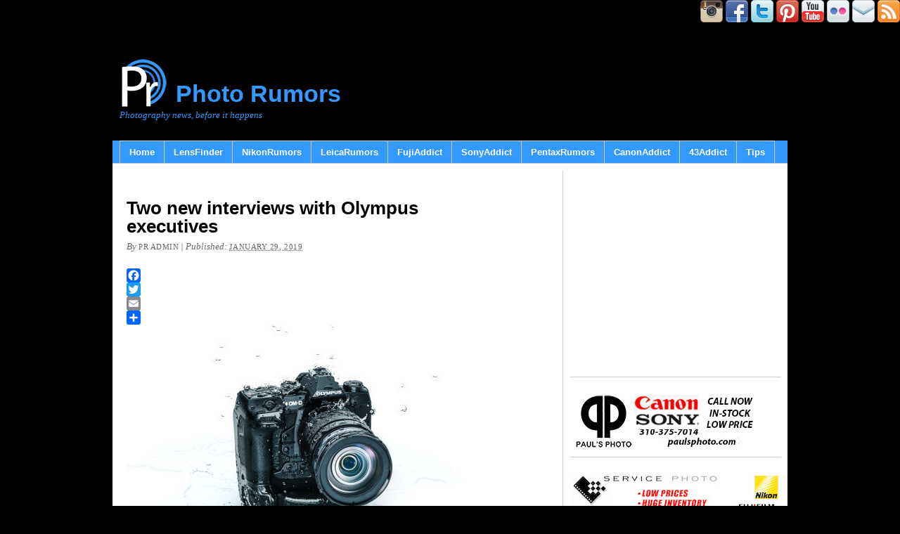

--- FILE ---
content_type: text/html; charset=UTF-8
request_url: https://photorumors.com/2019/01/29/two-new-interviews-with-olympus-executives/
body_size: 26336
content:
<!DOCTYPE html PUBLIC "-//W3C//DTD XHTML 1.0 Transitional//EN" "http://www.w3.org/TR/xhtml1/DTD/xhtml1-transitional.dtd"><html xmlns="http://www.w3.org/1999/xhtml" lang="en-US"><head profile="http://gmpg.org/xfn/11"><meta http-equiv="Content-Type" content="text/html; charset=UTF-8" /><title>Two new interviews with Olympus executives - Photo Rumors</title><link rel="pingback" href="https://photorumors.com/xmlrpc.php" /><meta name='robots' content='index, follow, max-image-preview:large, max-snippet:-1, max-video-preview:-1' /><link rel="canonical" href="https://photorumors.com/2019/01/29/two-new-interviews-with-olympus-executives/" /><meta property="og:locale" content="en_US" /><meta property="og:type" content="article" /><meta property="og:title" content="Two new interviews with Olympus executives - Photo Rumors" /><meta property="og:description" content="There are two new interviews with Olympus executives. In the first one with CameraJabber, Setsuya Kataoka (Olympus Division Manager) said that Olympus once considered developing a medium format camera like Fujifilm did with the GFX. The second interview is from DigitalTrends with General Manager Elija Shirota, autofocus expert Tetsuo Kikuchi and Senior Supervisor Hisashi Yoneyama &#8211; here is [&hellip;]" /><meta property="og:url" content="http://photorumors.com/2019/01/29/two-new-interviews-with-olympus-executives/" /><meta property="og:site_name" content="Photo Rumors" /><meta property="article:published_time" content="2019-01-30T03:08:45+00:00" /><meta property="article:modified_time" content="2019-01-30T03:09:10+00:00" /><meta property="og:image" content="http://photorumors.com/wp-content/uploads/2019/01/Olympus-E-M1X-Micro-Four-Thirds-camera3.jpg" /><meta property="og:image:width" content="540" /><meta property="og:image:height" content="358" /><meta property="og:image:type" content="image/jpeg" /><meta name="author" content="PR admin" /><meta name="twitter:card" content="summary_large_image" /><meta name="twitter:label1" content="Written by" /><meta name="twitter:data1" content="PR admin" /><meta name="twitter:label2" content="Est. reading time" /><meta name="twitter:data2" content="2 minutes" /> <script type="application/ld+json" class="yoast-schema-graph">/*<![CDATA[*/{"@context":"https://schema.org","@graph":[{"@type":"WebPage","@id":"http://photorumors.com/2019/01/29/two-new-interviews-with-olympus-executives/","url":"http://photorumors.com/2019/01/29/two-new-interviews-with-olympus-executives/","name":"Two new interviews with Olympus executives - Photo Rumors","isPartOf":{"@id":"https://photorumors.com/#website"},"primaryImageOfPage":{"@id":"http://photorumors.com/2019/01/29/two-new-interviews-with-olympus-executives/#primaryimage"},"image":{"@id":"http://photorumors.com/2019/01/29/two-new-interviews-with-olympus-executives/#primaryimage"},"thumbnailUrl":"https://photorumors.com/wp-content/uploads/2019/01/Olympus-E-M1X-Micro-Four-Thirds-camera3.jpg","datePublished":"2019-01-30T03:08:45+00:00","dateModified":"2019-01-30T03:09:10+00:00","author":{"@id":"https://photorumors.com/#/schema/person/fd0b837aba68e7e83441c16d037a66d1"},"breadcrumb":{"@id":"http://photorumors.com/2019/01/29/two-new-interviews-with-olympus-executives/#breadcrumb"},"inLanguage":"en-US","potentialAction":[{"@type":"ReadAction","target":["http://photorumors.com/2019/01/29/two-new-interviews-with-olympus-executives/"]}]},{"@type":"ImageObject","inLanguage":"en-US","@id":"http://photorumors.com/2019/01/29/two-new-interviews-with-olympus-executives/#primaryimage","url":"https://photorumors.com/wp-content/uploads/2019/01/Olympus-E-M1X-Micro-Four-Thirds-camera3.jpg","contentUrl":"https://photorumors.com/wp-content/uploads/2019/01/Olympus-E-M1X-Micro-Four-Thirds-camera3.jpg","width":540,"height":358},{"@type":"BreadcrumbList","@id":"http://photorumors.com/2019/01/29/two-new-interviews-with-olympus-executives/#breadcrumb","itemListElement":[{"@type":"ListItem","position":1,"name":"Home","item":"https://photorumors.com/"},{"@type":"ListItem","position":2,"name":"Two new interviews with Olympus executives"}]},{"@type":"WebSite","@id":"https://photorumors.com/#website","url":"https://photorumors.com/","name":"Photo Rumors","description":"Photography news, before it happens","potentialAction":[{"@type":"SearchAction","target":{"@type":"EntryPoint","urlTemplate":"https://photorumors.com/?s={search_term_string}"},"query-input":{"@type":"PropertyValueSpecification","valueRequired":true,"valueName":"search_term_string"}}],"inLanguage":"en-US"},{"@type":"Person","@id":"https://photorumors.com/#/schema/person/fd0b837aba68e7e83441c16d037a66d1","name":"PR admin","image":{"@type":"ImageObject","inLanguage":"en-US","@id":"https://photorumors.com/#/schema/person/image/","url":"https://secure.gravatar.com/avatar/cea47a9a9f3d2b47d0a98e271db933f38ef4561c48ea6d5374822b666918c968?s=96&d=blank&r=g","contentUrl":"https://secure.gravatar.com/avatar/cea47a9a9f3d2b47d0a98e271db933f38ef4561c48ea6d5374822b666918c968?s=96&d=blank&r=g","caption":"PR admin"},"description":"photorumors.com nikonrumors.com leicarumors.com","sameAs":["http://photorumors.com"],"url":"https://photorumors.com/author/admin/"}]}/*]]>*/</script> <link rel='dns-prefetch' href='//static.addtoany.com' /><link rel="alternate" type="application/rss+xml" title="Photo Rumors &raquo; Feed" href="https://photorumors.com/feed/" /><link rel="alternate" type="application/rss+xml" title="Photo Rumors &raquo; Comments Feed" href="https://photorumors.com/comments/feed/" /><link rel="alternate" type="application/rss+xml" title="Photo Rumors &raquo; Two new interviews with Olympus executives Comments Feed" href="https://photorumors.com/2019/01/29/two-new-interviews-with-olympus-executives/feed/" /><link rel="alternate" title="oEmbed (JSON)" type="application/json+oembed" href="https://photorumors.com/wp-json/oembed/1.0/embed?url=https%3A%2F%2Fphotorumors.com%2F2019%2F01%2F29%2Ftwo-new-interviews-with-olympus-executives%2F" /><link rel="alternate" title="oEmbed (XML)" type="text/xml+oembed" href="https://photorumors.com/wp-json/oembed/1.0/embed?url=https%3A%2F%2Fphotorumors.com%2F2019%2F01%2F29%2Ftwo-new-interviews-with-olympus-executives%2F&#038;format=xml" /><style id='wp-img-auto-sizes-contain-inline-css' type='text/css'>img:is([sizes=auto i],[sizes^="auto," i]){contain-intrinsic-size:3000px 1500px}
/*# sourceURL=wp-img-auto-sizes-contain-inline-css */</style><link data-optimized="2" rel="stylesheet" href="https://photorumors.com/wp-content/litespeed/css/ed154b0c33f27b3cb63706b417087248.css?ver=57e64" /><style id='wp-emoji-styles-inline-css' type='text/css'>img.wp-smiley, img.emoji {
		display: inline !important;
		border: none !important;
		box-shadow: none !important;
		height: 1em !important;
		width: 1em !important;
		margin: 0 0.07em !important;
		vertical-align: -0.1em !important;
		background: none !important;
		padding: 0 !important;
	}
/*# sourceURL=wp-emoji-styles-inline-css */</style><style id='wp-block-image-inline-css' type='text/css'>/*<![CDATA[*/.wp-block-image>a,.wp-block-image>figure>a{display:inline-block}.wp-block-image img{box-sizing:border-box;height:auto;max-width:100%;vertical-align:bottom}@media not (prefers-reduced-motion){.wp-block-image img.hide{visibility:hidden}.wp-block-image img.show{animation:show-content-image .4s}}.wp-block-image[style*=border-radius] img,.wp-block-image[style*=border-radius]>a{border-radius:inherit}.wp-block-image.has-custom-border img{box-sizing:border-box}.wp-block-image.aligncenter{text-align:center}.wp-block-image.alignfull>a,.wp-block-image.alignwide>a{width:100%}.wp-block-image.alignfull img,.wp-block-image.alignwide img{height:auto;width:100%}.wp-block-image .aligncenter,.wp-block-image .alignleft,.wp-block-image .alignright,.wp-block-image.aligncenter,.wp-block-image.alignleft,.wp-block-image.alignright{display:table}.wp-block-image .aligncenter>figcaption,.wp-block-image .alignleft>figcaption,.wp-block-image .alignright>figcaption,.wp-block-image.aligncenter>figcaption,.wp-block-image.alignleft>figcaption,.wp-block-image.alignright>figcaption{caption-side:bottom;display:table-caption}.wp-block-image .alignleft{float:left;margin:.5em 1em .5em 0}.wp-block-image .alignright{float:right;margin:.5em 0 .5em 1em}.wp-block-image .aligncenter{margin-left:auto;margin-right:auto}.wp-block-image :where(figcaption){margin-bottom:1em;margin-top:.5em}.wp-block-image.is-style-circle-mask img{border-radius:9999px}@supports ((-webkit-mask-image:none) or (mask-image:none)) or (-webkit-mask-image:none){.wp-block-image.is-style-circle-mask img{border-radius:0;-webkit-mask-image:url('data:image/svg+xml;utf8,<svg viewBox="0 0 100 100" xmlns="http://www.w3.org/2000/svg"><circle cx="50" cy="50" r="50"/></svg>');mask-image:url('data:image/svg+xml;utf8,<svg viewBox="0 0 100 100" xmlns="http://www.w3.org/2000/svg"><circle cx="50" cy="50" r="50"/></svg>');mask-mode:alpha;-webkit-mask-position:center;mask-position:center;-webkit-mask-repeat:no-repeat;mask-repeat:no-repeat;-webkit-mask-size:contain;mask-size:contain}}:root :where(.wp-block-image.is-style-rounded img,.wp-block-image .is-style-rounded img){border-radius:9999px}.wp-block-image figure{margin:0}.wp-lightbox-container{display:flex;flex-direction:column;position:relative}.wp-lightbox-container img{cursor:zoom-in}.wp-lightbox-container img:hover+button{opacity:1}.wp-lightbox-container button{align-items:center;backdrop-filter:blur(16px) saturate(180%);background-color:#5a5a5a40;border:none;border-radius:4px;cursor:zoom-in;display:flex;height:20px;justify-content:center;opacity:0;padding:0;position:absolute;right:16px;text-align:center;top:16px;width:20px;z-index:100}@media not (prefers-reduced-motion){.wp-lightbox-container button{transition:opacity .2s ease}}.wp-lightbox-container button:focus-visible{outline:3px auto #5a5a5a40;outline:3px auto -webkit-focus-ring-color;outline-offset:3px}.wp-lightbox-container button:hover{cursor:pointer;opacity:1}.wp-lightbox-container button:focus{opacity:1}.wp-lightbox-container button:focus,.wp-lightbox-container button:hover,.wp-lightbox-container button:not(:hover):not(:active):not(.has-background){background-color:#5a5a5a40;border:none}.wp-lightbox-overlay{box-sizing:border-box;cursor:zoom-out;height:100vh;left:0;overflow:hidden;position:fixed;top:0;visibility:hidden;width:100%;z-index:100000}.wp-lightbox-overlay .close-button{align-items:center;cursor:pointer;display:flex;justify-content:center;min-height:40px;min-width:40px;padding:0;position:absolute;right:calc(env(safe-area-inset-right) + 16px);top:calc(env(safe-area-inset-top) + 16px);z-index:5000000}.wp-lightbox-overlay .close-button:focus,.wp-lightbox-overlay .close-button:hover,.wp-lightbox-overlay .close-button:not(:hover):not(:active):not(.has-background){background:none;border:none}.wp-lightbox-overlay .lightbox-image-container{height:var(--wp--lightbox-container-height);left:50%;overflow:hidden;position:absolute;top:50%;transform:translate(-50%,-50%);transform-origin:top left;width:var(--wp--lightbox-container-width);z-index:9999999999}.wp-lightbox-overlay .wp-block-image{align-items:center;box-sizing:border-box;display:flex;height:100%;justify-content:center;margin:0;position:relative;transform-origin:0 0;width:100%;z-index:3000000}.wp-lightbox-overlay .wp-block-image img{height:var(--wp--lightbox-image-height);min-height:var(--wp--lightbox-image-height);min-width:var(--wp--lightbox-image-width);width:var(--wp--lightbox-image-width)}.wp-lightbox-overlay .wp-block-image figcaption{display:none}.wp-lightbox-overlay button{background:none;border:none}.wp-lightbox-overlay .scrim{background-color:#fff;height:100%;opacity:.9;position:absolute;width:100%;z-index:2000000}.wp-lightbox-overlay.active{visibility:visible}@media not (prefers-reduced-motion){.wp-lightbox-overlay.active{animation:turn-on-visibility .25s both}.wp-lightbox-overlay.active img{animation:turn-on-visibility .35s both}.wp-lightbox-overlay.show-closing-animation:not(.active){animation:turn-off-visibility .35s both}.wp-lightbox-overlay.show-closing-animation:not(.active) img{animation:turn-off-visibility .25s both}.wp-lightbox-overlay.zoom.active{animation:none;opacity:1;visibility:visible}.wp-lightbox-overlay.zoom.active .lightbox-image-container{animation:lightbox-zoom-in .4s}.wp-lightbox-overlay.zoom.active .lightbox-image-container img{animation:none}.wp-lightbox-overlay.zoom.active .scrim{animation:turn-on-visibility .4s forwards}.wp-lightbox-overlay.zoom.show-closing-animation:not(.active){animation:none}.wp-lightbox-overlay.zoom.show-closing-animation:not(.active) .lightbox-image-container{animation:lightbox-zoom-out .4s}.wp-lightbox-overlay.zoom.show-closing-animation:not(.active) .lightbox-image-container img{animation:none}.wp-lightbox-overlay.zoom.show-closing-animation:not(.active) .scrim{animation:turn-off-visibility .4s forwards}}@keyframes show-content-image{0%{visibility:hidden}99%{visibility:hidden}to{visibility:visible}}@keyframes turn-on-visibility{0%{opacity:0}to{opacity:1}}@keyframes turn-off-visibility{0%{opacity:1;visibility:visible}99%{opacity:0;visibility:visible}to{opacity:0;visibility:hidden}}@keyframes lightbox-zoom-in{0%{transform:translate(calc((-100vw + var(--wp--lightbox-scrollbar-width))/2 + var(--wp--lightbox-initial-left-position)),calc(-50vh + var(--wp--lightbox-initial-top-position))) scale(var(--wp--lightbox-scale))}to{transform:translate(-50%,-50%) scale(1)}}@keyframes lightbox-zoom-out{0%{transform:translate(-50%,-50%) scale(1);visibility:visible}99%{visibility:visible}to{transform:translate(calc((-100vw + var(--wp--lightbox-scrollbar-width))/2 + var(--wp--lightbox-initial-left-position)),calc(-50vh + var(--wp--lightbox-initial-top-position))) scale(var(--wp--lightbox-scale));visibility:hidden}}
/*# sourceURL=https://photorumors.com/wp-includes/blocks/image/style.min.css *//*]]>*/</style><style id='global-styles-inline-css' type='text/css'>/*<![CDATA[*/:root{--wp--preset--aspect-ratio--square: 1;--wp--preset--aspect-ratio--4-3: 4/3;--wp--preset--aspect-ratio--3-4: 3/4;--wp--preset--aspect-ratio--3-2: 3/2;--wp--preset--aspect-ratio--2-3: 2/3;--wp--preset--aspect-ratio--16-9: 16/9;--wp--preset--aspect-ratio--9-16: 9/16;--wp--preset--color--black: #000000;--wp--preset--color--cyan-bluish-gray: #abb8c3;--wp--preset--color--white: #ffffff;--wp--preset--color--pale-pink: #f78da7;--wp--preset--color--vivid-red: #cf2e2e;--wp--preset--color--luminous-vivid-orange: #ff6900;--wp--preset--color--luminous-vivid-amber: #fcb900;--wp--preset--color--light-green-cyan: #7bdcb5;--wp--preset--color--vivid-green-cyan: #00d084;--wp--preset--color--pale-cyan-blue: #8ed1fc;--wp--preset--color--vivid-cyan-blue: #0693e3;--wp--preset--color--vivid-purple: #9b51e0;--wp--preset--gradient--vivid-cyan-blue-to-vivid-purple: linear-gradient(135deg,rgb(6,147,227) 0%,rgb(155,81,224) 100%);--wp--preset--gradient--light-green-cyan-to-vivid-green-cyan: linear-gradient(135deg,rgb(122,220,180) 0%,rgb(0,208,130) 100%);--wp--preset--gradient--luminous-vivid-amber-to-luminous-vivid-orange: linear-gradient(135deg,rgb(252,185,0) 0%,rgb(255,105,0) 100%);--wp--preset--gradient--luminous-vivid-orange-to-vivid-red: linear-gradient(135deg,rgb(255,105,0) 0%,rgb(207,46,46) 100%);--wp--preset--gradient--very-light-gray-to-cyan-bluish-gray: linear-gradient(135deg,rgb(238,238,238) 0%,rgb(169,184,195) 100%);--wp--preset--gradient--cool-to-warm-spectrum: linear-gradient(135deg,rgb(74,234,220) 0%,rgb(151,120,209) 20%,rgb(207,42,186) 40%,rgb(238,44,130) 60%,rgb(251,105,98) 80%,rgb(254,248,76) 100%);--wp--preset--gradient--blush-light-purple: linear-gradient(135deg,rgb(255,206,236) 0%,rgb(152,150,240) 100%);--wp--preset--gradient--blush-bordeaux: linear-gradient(135deg,rgb(254,205,165) 0%,rgb(254,45,45) 50%,rgb(107,0,62) 100%);--wp--preset--gradient--luminous-dusk: linear-gradient(135deg,rgb(255,203,112) 0%,rgb(199,81,192) 50%,rgb(65,88,208) 100%);--wp--preset--gradient--pale-ocean: linear-gradient(135deg,rgb(255,245,203) 0%,rgb(182,227,212) 50%,rgb(51,167,181) 100%);--wp--preset--gradient--electric-grass: linear-gradient(135deg,rgb(202,248,128) 0%,rgb(113,206,126) 100%);--wp--preset--gradient--midnight: linear-gradient(135deg,rgb(2,3,129) 0%,rgb(40,116,252) 100%);--wp--preset--font-size--small: 13px;--wp--preset--font-size--medium: 20px;--wp--preset--font-size--large: 36px;--wp--preset--font-size--x-large: 42px;--wp--preset--spacing--20: 0.44rem;--wp--preset--spacing--30: 0.67rem;--wp--preset--spacing--40: 1rem;--wp--preset--spacing--50: 1.5rem;--wp--preset--spacing--60: 2.25rem;--wp--preset--spacing--70: 3.38rem;--wp--preset--spacing--80: 5.06rem;--wp--preset--shadow--natural: 6px 6px 9px rgba(0, 0, 0, 0.2);--wp--preset--shadow--deep: 12px 12px 50px rgba(0, 0, 0, 0.4);--wp--preset--shadow--sharp: 6px 6px 0px rgba(0, 0, 0, 0.2);--wp--preset--shadow--outlined: 6px 6px 0px -3px rgb(255, 255, 255), 6px 6px rgb(0, 0, 0);--wp--preset--shadow--crisp: 6px 6px 0px rgb(0, 0, 0);}:where(.is-layout-flex){gap: 0.5em;}:where(.is-layout-grid){gap: 0.5em;}body .is-layout-flex{display: flex;}.is-layout-flex{flex-wrap: wrap;align-items: center;}.is-layout-flex > :is(*, div){margin: 0;}body .is-layout-grid{display: grid;}.is-layout-grid > :is(*, div){margin: 0;}:where(.wp-block-columns.is-layout-flex){gap: 2em;}:where(.wp-block-columns.is-layout-grid){gap: 2em;}:where(.wp-block-post-template.is-layout-flex){gap: 1.25em;}:where(.wp-block-post-template.is-layout-grid){gap: 1.25em;}.has-black-color{color: var(--wp--preset--color--black) !important;}.has-cyan-bluish-gray-color{color: var(--wp--preset--color--cyan-bluish-gray) !important;}.has-white-color{color: var(--wp--preset--color--white) !important;}.has-pale-pink-color{color: var(--wp--preset--color--pale-pink) !important;}.has-vivid-red-color{color: var(--wp--preset--color--vivid-red) !important;}.has-luminous-vivid-orange-color{color: var(--wp--preset--color--luminous-vivid-orange) !important;}.has-luminous-vivid-amber-color{color: var(--wp--preset--color--luminous-vivid-amber) !important;}.has-light-green-cyan-color{color: var(--wp--preset--color--light-green-cyan) !important;}.has-vivid-green-cyan-color{color: var(--wp--preset--color--vivid-green-cyan) !important;}.has-pale-cyan-blue-color{color: var(--wp--preset--color--pale-cyan-blue) !important;}.has-vivid-cyan-blue-color{color: var(--wp--preset--color--vivid-cyan-blue) !important;}.has-vivid-purple-color{color: var(--wp--preset--color--vivid-purple) !important;}.has-black-background-color{background-color: var(--wp--preset--color--black) !important;}.has-cyan-bluish-gray-background-color{background-color: var(--wp--preset--color--cyan-bluish-gray) !important;}.has-white-background-color{background-color: var(--wp--preset--color--white) !important;}.has-pale-pink-background-color{background-color: var(--wp--preset--color--pale-pink) !important;}.has-vivid-red-background-color{background-color: var(--wp--preset--color--vivid-red) !important;}.has-luminous-vivid-orange-background-color{background-color: var(--wp--preset--color--luminous-vivid-orange) !important;}.has-luminous-vivid-amber-background-color{background-color: var(--wp--preset--color--luminous-vivid-amber) !important;}.has-light-green-cyan-background-color{background-color: var(--wp--preset--color--light-green-cyan) !important;}.has-vivid-green-cyan-background-color{background-color: var(--wp--preset--color--vivid-green-cyan) !important;}.has-pale-cyan-blue-background-color{background-color: var(--wp--preset--color--pale-cyan-blue) !important;}.has-vivid-cyan-blue-background-color{background-color: var(--wp--preset--color--vivid-cyan-blue) !important;}.has-vivid-purple-background-color{background-color: var(--wp--preset--color--vivid-purple) !important;}.has-black-border-color{border-color: var(--wp--preset--color--black) !important;}.has-cyan-bluish-gray-border-color{border-color: var(--wp--preset--color--cyan-bluish-gray) !important;}.has-white-border-color{border-color: var(--wp--preset--color--white) !important;}.has-pale-pink-border-color{border-color: var(--wp--preset--color--pale-pink) !important;}.has-vivid-red-border-color{border-color: var(--wp--preset--color--vivid-red) !important;}.has-luminous-vivid-orange-border-color{border-color: var(--wp--preset--color--luminous-vivid-orange) !important;}.has-luminous-vivid-amber-border-color{border-color: var(--wp--preset--color--luminous-vivid-amber) !important;}.has-light-green-cyan-border-color{border-color: var(--wp--preset--color--light-green-cyan) !important;}.has-vivid-green-cyan-border-color{border-color: var(--wp--preset--color--vivid-green-cyan) !important;}.has-pale-cyan-blue-border-color{border-color: var(--wp--preset--color--pale-cyan-blue) !important;}.has-vivid-cyan-blue-border-color{border-color: var(--wp--preset--color--vivid-cyan-blue) !important;}.has-vivid-purple-border-color{border-color: var(--wp--preset--color--vivid-purple) !important;}.has-vivid-cyan-blue-to-vivid-purple-gradient-background{background: var(--wp--preset--gradient--vivid-cyan-blue-to-vivid-purple) !important;}.has-light-green-cyan-to-vivid-green-cyan-gradient-background{background: var(--wp--preset--gradient--light-green-cyan-to-vivid-green-cyan) !important;}.has-luminous-vivid-amber-to-luminous-vivid-orange-gradient-background{background: var(--wp--preset--gradient--luminous-vivid-amber-to-luminous-vivid-orange) !important;}.has-luminous-vivid-orange-to-vivid-red-gradient-background{background: var(--wp--preset--gradient--luminous-vivid-orange-to-vivid-red) !important;}.has-very-light-gray-to-cyan-bluish-gray-gradient-background{background: var(--wp--preset--gradient--very-light-gray-to-cyan-bluish-gray) !important;}.has-cool-to-warm-spectrum-gradient-background{background: var(--wp--preset--gradient--cool-to-warm-spectrum) !important;}.has-blush-light-purple-gradient-background{background: var(--wp--preset--gradient--blush-light-purple) !important;}.has-blush-bordeaux-gradient-background{background: var(--wp--preset--gradient--blush-bordeaux) !important;}.has-luminous-dusk-gradient-background{background: var(--wp--preset--gradient--luminous-dusk) !important;}.has-pale-ocean-gradient-background{background: var(--wp--preset--gradient--pale-ocean) !important;}.has-electric-grass-gradient-background{background: var(--wp--preset--gradient--electric-grass) !important;}.has-midnight-gradient-background{background: var(--wp--preset--gradient--midnight) !important;}.has-small-font-size{font-size: var(--wp--preset--font-size--small) !important;}.has-medium-font-size{font-size: var(--wp--preset--font-size--medium) !important;}.has-large-font-size{font-size: var(--wp--preset--font-size--large) !important;}.has-x-large-font-size{font-size: var(--wp--preset--font-size--x-large) !important;}
/*# sourceURL=global-styles-inline-css *//*]]>*/</style><style id='classic-theme-styles-inline-css' type='text/css'>/*! This file is auto-generated */
.wp-block-button__link{color:#fff;background-color:#32373c;border-radius:9999px;box-shadow:none;text-decoration:none;padding:calc(.667em + 2px) calc(1.333em + 2px);font-size:1.125em}.wp-block-file__button{background:#32373c;color:#fff;text-decoration:none}
/*# sourceURL=/wp-includes/css/classic-themes.min.css */</style> <script id="addtoany-core-js-before" type="litespeed/javascript">window.a2a_config=window.a2a_config||{};a2a_config.callbacks=[];a2a_config.overlays=[];a2a_config.templates={}</script> <script type="text/javascript" defer src="https://static.addtoany.com/menu/page.js" id="addtoany-core-js"></script> <script type="litespeed/javascript" data-src="https://photorumors.com/wp-includes/js/jquery/jquery.min.js?ver=3.7.1" id="jquery-core-js"></script> <link rel="https://api.w.org/" href="https://photorumors.com/wp-json/" /><link rel="alternate" title="JSON" type="application/json" href="https://photorumors.com/wp-json/wp/v2/posts/105876" /><link rel="EditURI" type="application/rsd+xml" title="RSD" href="https://photorumors.com/xmlrpc.php?rsd" /><link rel='shortlink' href='https://photorumors.com/?p=105876' /><style data-context="foundation-flickity-css">/*<![CDATA[*//*! Flickity v2.0.2
http://flickity.metafizzy.co
---------------------------------------------- */.flickity-enabled{position:relative}.flickity-enabled:focus{outline:0}.flickity-viewport{overflow:hidden;position:relative;height:100%}.flickity-slider{position:absolute;width:100%;height:100%}.flickity-enabled.is-draggable{-webkit-tap-highlight-color:transparent;tap-highlight-color:transparent;-webkit-user-select:none;-moz-user-select:none;-ms-user-select:none;user-select:none}.flickity-enabled.is-draggable .flickity-viewport{cursor:move;cursor:-webkit-grab;cursor:grab}.flickity-enabled.is-draggable .flickity-viewport.is-pointer-down{cursor:-webkit-grabbing;cursor:grabbing}.flickity-prev-next-button{position:absolute;top:50%;width:44px;height:44px;border:none;border-radius:50%;background:#fff;background:hsla(0,0%,100%,.75);cursor:pointer;-webkit-transform:translateY(-50%);transform:translateY(-50%)}.flickity-prev-next-button:hover{background:#fff}.flickity-prev-next-button:focus{outline:0;box-shadow:0 0 0 5px #09f}.flickity-prev-next-button:active{opacity:.6}.flickity-prev-next-button.previous{left:10px}.flickity-prev-next-button.next{right:10px}.flickity-rtl .flickity-prev-next-button.previous{left:auto;right:10px}.flickity-rtl .flickity-prev-next-button.next{right:auto;left:10px}.flickity-prev-next-button:disabled{opacity:.3;cursor:auto}.flickity-prev-next-button svg{position:absolute;left:20%;top:20%;width:60%;height:60%}.flickity-prev-next-button .arrow{fill:#333}.flickity-page-dots{position:absolute;width:100%;bottom:-25px;padding:0;margin:0;list-style:none;text-align:center;line-height:1}.flickity-rtl .flickity-page-dots{direction:rtl}.flickity-page-dots .dot{display:inline-block;width:10px;height:10px;margin:0 8px;background:#333;border-radius:50%;opacity:.25;cursor:pointer}.flickity-page-dots .dot.is-selected{opacity:1}/*]]>*/</style><meta name="onesignal" content="wordpress-plugin"/> <script type="litespeed/javascript">/*<![CDATA[*/window.OneSignalDeferred=window.OneSignalDeferred||[];OneSignalDeferred.push(function(OneSignal){var oneSignal_options={};window._oneSignalInitOptions=oneSignal_options;oneSignal_options.serviceWorkerParam={scope:'/'};oneSignal_options.serviceWorkerPath='OneSignalSDKWorker.js.php';OneSignal.Notifications.setDefaultUrl("https://photorumors.com");oneSignal_options.wordpress=!0;oneSignal_options.appId='14fbd47a-2e77-483e-89a1-794dd19bd906';oneSignal_options.allowLocalhostAsSecureOrigin=!0;oneSignal_options.welcomeNotification={};oneSignal_options.welcomeNotification.title="";oneSignal_options.welcomeNotification.message="";oneSignal_options.path="https://photorumors.com/wp-content/plugins/onesignal-free-web-push-notifications/sdk_files/";oneSignal_options.safari_web_id="web.onesignal.auto.4bf63793-66f2-4d83-98c9-d7c9e724d029";oneSignal_options.promptOptions={};oneSignal_options.promptOptions.siteName="https://photorumors.com";OneSignal.init(window._oneSignalInitOptions)});function documentInitOneSignal(){var oneSignal_elements=document.getElementsByClassName("OneSignal-prompt");var oneSignalLinkClickHandler=function(event){OneSignal.Notifications.requestPermission();event.preventDefault()};for(var i=0;i<oneSignal_elements.length;i++)
oneSignal_elements[i].addEventListener('click',oneSignalLinkClickHandler,!1);}
if(document.readyState==='complete'){documentInitOneSignal()}else{window.addEventListener("load",function(event){documentInitOneSignal()})}/*]]>*/</script> <link rel="amphtml" href="https://photorumors.com/2019/01/29/two-new-interviews-with-olympus-executives/amp/" /><link rel="icon" href="https://photorumors.com/wp-content/uploads/2016/01/cropped-PR-192-192-32x32.png" sizes="32x32" /><link rel="icon" href="https://photorumors.com/wp-content/uploads/2016/01/cropped-PR-192-192-192x192.png" sizes="192x192" /><link rel="apple-touch-icon" href="https://photorumors.com/wp-content/uploads/2016/01/cropped-PR-192-192-180x180.png" /><meta name="msapplication-TileImage" content="https://photorumors.com/wp-content/uploads/2016/01/cropped-PR-192-192-270x270.png" /><style>.ios7.web-app-mode.has-fixed header{ background-color: rgba(255,255,255,.88);}</style><DIV ALIGN=RIGHT>
<a href="https://www.instagram.com/photo.rumors/" target="_blank"><img data-lazyloaded="1" src="[data-uri]" width="32" height="32" data-src="//photorumors.com/wp-content/uploads/2022/05/instagam.png" border="0"></a>
<a href="https://www.facebook.com/photorumorsblog" target="_blank"><img data-lazyloaded="1" src="[data-uri]" width="32" height="32" data-src="//photorumors.com/wp-content/uploads/icons2/facebook-sm.png" border="0"></a>
<a href="https://twitter.com/photorumors" target="_blank"><img data-lazyloaded="1" src="[data-uri]" width="32" height="32" data-src="//photorumors.com/wp-content/uploads/icons2/twitter-sm.png" border="0"></a>
<a href="https://pinterest.com/nikonrumors/pins/" target="_blank"><img data-lazyloaded="1" src="[data-uri]" width="32" height="32" data-src="//photorumors.com/wp-content/uploads/icons2/pinterest-sm.png" border="0"></a>
<a href="https://www.youtube.com/user/PhotoRumorsBlog" target="_blank"><img data-lazyloaded="1" src="[data-uri]" width="32" height="32" data-src="//photorumors.com/wp-content/uploads/icons2/youtube-sm.png" border="0"></a>
<a href="http://www.flickr.com/photos/96801808@N06/" target="_blank"><img data-lazyloaded="1" src="[data-uri]" width="32" height="32" data-src="//photorumors.com/wp-content/uploads/icons2/flickr-sm.png" border="0"></a>
<a href="https://photorumors.com/2023/02/20/please-update-your-photorumors-rss-feed-and-a-new-email-subscription-option/">
<img data-lazyloaded="1" src="[data-uri]" width="32" height="32" data-src="//photorumors.com/wp-content/uploads/icons2/mail-sm.png" border="0"></a>
<a href="https://photorumors.com/feed/" target="_blank">
<img data-lazyloaded="1" src="[data-uri]" width="32" height="32" data-src="//photorumors.com/wp-content/uploads/icons2/rss-sm.png" border="0"></a></DIV> <script type="litespeed/javascript" data-src="https://securepubads.g.doubleclick.net/tag/js/gpt.js"></script> <script type="litespeed/javascript">window.googletag=window.googletag||{cmd:[]};googletag.cmd.push(function(){googletag.defineSlot('/1052655/PR_300x90_top_right',[300,90],'div-gpt-ad-1739829105909-0').addService(googletag.pubads());googletag.pubads().enableSingleRequest();googletag.pubads().collapseEmptyDivs();googletag.enableServices()})</script> <script type="litespeed/javascript" data-src="https://securepubads.g.doubleclick.net/tag/js/gpt.js"></script> <script type="litespeed/javascript">window.googletag=window.googletag||{cmd:[]};googletag.cmd.push(function(){googletag.defineSlot('/1052655/PR_300x250_bottom_right',[300,250],'div-gpt-ad-1739828423476-0').addService(googletag.pubads());googletag.pubads().enableSingleRequest();googletag.pubads().collapseEmptyDivs();googletag.enableServices()})</script>  <script type="litespeed/javascript" data-src="https://www.googletagmanager.com/gtag/js?id=G-M49YES322T"></script> <script type="litespeed/javascript">window.dataLayer=window.dataLayer||[];function gtag(){dataLayer.push(arguments)}
gtag('js',new Date());gtag('config','G-M49YES322T')</script> <meta name='impact-site-verification' value='-1574133799'><link rel="apple-touch-icon" href="//photorumors.com/wp-content/uploads/icons/pr-logo_48x48.png" /><a name="top"></a> <script type="litespeed/javascript">var Tynt=Tynt||[];Tynt.push('cuvo_epM0r55W7aKlJV7w9');(function(){var h,s=document.createElement('script');s.src=(window.location.protocol==='https:'?'https':'http')+'://cdn.tynt.com/ti.js';h=document.getElementsByTagName('script')[0];h.parentNode.insertBefore(s,h)})()</script>  <script data-ad-client="ca-pub-2246852236957917" type="litespeed/javascript" data-src="https://pagead2.googlesyndication.com/pagead/js/adsbygoogle.js"></script> </head><body class="wp-singular post-template-default single single-post postid-105876 single-format-standard wp-theme-thematic mac chrome ch131"><div id="wrapper" class="hfeed"><div id="header"><div id="branding"><div id="blog-title"><span><a href="https://photorumors.com/" title="Photo Rumors" rel="home">Photo Rumors</a></span></div><div id="blog-description">Photography news, before it happens</div></div><div id="access"><div class="skip-link"><a href="#content" title="Skip navigation to the content">Skip to content</a></div><div class="menu"><ul class="sf-menu"><li class="page_item page-item-29"><a href="https://photorumors.com/">Home</a></li><li class="page_item page-item-189465"><a href="https://lensfinder.org/?amzn=nikorumo-20#new_tab">LensFinder</a></li><li class="page_item page-item-31"><a href="https://nikonrumors.com/#new_tab">NikonRumors</a></li><li class="page_item page-item-33"><a href="https://leicarumors.com/#new_tab">LeicaRumors</a></li><li class="page_item page-item-78979"><a href="https://fujiaddict.com/#new_tab">FujiAddict</a></li><li class="page_item page-item-81110"><a href="https://sonyaddict.com/#new_tab">SonyAddict</a></li><li class="page_item page-item-78129"><a href="https://pentaxrumors.com/#new_tab">PentaxRumors</a></li><li class="page_item page-item-181054"><a href="https://canonaddict.com/#new_tab">CanonAddict</a></li><li class="page_item page-item-81340"><a href="https://43addict.com/#new_tab">43Addict</a></li><li class="page_item page-item-41"><a href="https://photorumors.com/tips/">Tips</a></li></ul></div></div></div><div id="main"><div id="container"><div id="content"><div id="nav-above" class="navigation"><div class="nav-previous"><a href="https://photorumors.com/2019/01/29/updated-list-of-registered-but-not-yet-officially-announced-cameras-from-canon-nikon-sony-olympus-fuji-and-leica/" rel="prev"><span class="meta-nav">&laquo;</span> Updated list of registered but not yet officially announced cameras from Canon, Nikon, Sony, Olympus, Fuji and Leica</a></div><div class="nav-next"><a href="https://photorumors.com/2019/01/29/on1-photo-raw-2019-2-released/" rel="next">ON1 Photo RAW 2019.2 released <span class="meta-nav">&raquo;</span></a></div></div><div id="single-top" class="aside"><ul class="xoxo"><li id="custom_html-17" class="widget_text widgetcontainer widget_custom_html"><div class="textwidget custom-html-widget"><center> <script type="litespeed/javascript" data-src="https://pagead2.googlesyndication.com/pagead/js/adsbygoogle.js"></script> 
<ins class="adsbygoogle"
style="display:block"
data-ad-client="ca-pub-2246852236957917"
data-ad-slot="3554501665"
data-ad-format="auto"
data-full-width-responsive="true"></ins> <script type="litespeed/javascript">(adsbygoogle=window.adsbygoogle||[]).push({})</script> </center></div></li></ul></div><div id="post-105876" class="post-105876 post type-post status-publish format-standard has-post-thumbnail hentry category-olympus tag-interview tag-olympus-interview" ><h1 class="entry-title">Two new interviews with Olympus executives</h1><div class="entry-meta"><span class="meta-prep meta-prep-author">By </span><span class="author vcard"><a class="url fn n" href="https://photorumors.com/author/admin/" title="View all posts by PR admin">PR admin</a></span><span class="meta-sep meta-sep-entry-date"> | </span><span class="meta-prep meta-prep-entry-date">Published: </span><span class="entry-date"><abbr class="published" title="2019-01-29T22:08:45-0500">January 29, 2019</abbr></span></div><div class="entry-content"><div class="addtoany_share_save_container addtoany_content addtoany_content_top"><div class="a2a_kit a2a_kit_size_20 addtoany_list" data-a2a-url="https://photorumors.com/2019/01/29/two-new-interviews-with-olympus-executives/" data-a2a-title="Two new interviews with Olympus executives"><a class="a2a_button_facebook_like addtoany_special_service" data-layout="button" data-href="https://photorumors.com/2019/01/29/two-new-interviews-with-olympus-executives/"></a><a class="a2a_button_facebook" href="https://www.addtoany.com/add_to/facebook?linkurl=https%3A%2F%2Fphotorumors.com%2F2019%2F01%2F29%2Ftwo-new-interviews-with-olympus-executives%2F&amp;linkname=Two%20new%20interviews%20with%20Olympus%20executives" title="Facebook" rel="nofollow noopener" target="_blank"></a><a class="a2a_button_twitter" href="https://www.addtoany.com/add_to/twitter?linkurl=https%3A%2F%2Fphotorumors.com%2F2019%2F01%2F29%2Ftwo-new-interviews-with-olympus-executives%2F&amp;linkname=Two%20new%20interviews%20with%20Olympus%20executives" title="Twitter" rel="nofollow noopener" target="_blank"></a><a class="a2a_button_email" href="https://www.addtoany.com/add_to/email?linkurl=https%3A%2F%2Fphotorumors.com%2F2019%2F01%2F29%2Ftwo-new-interviews-with-olympus-executives%2F&amp;linkname=Two%20new%20interviews%20with%20Olympus%20executives" title="Email" rel="nofollow noopener" target="_blank"></a><a class="a2a_dd addtoany_share_save addtoany_share" href="https://www.addtoany.com/share"></a></div></div><p><a href="https://photorumors.com/wp-content/uploads/2019/01/Olympus-E-M1X-Micro-Four-Thirds-camera3.jpg" rel="shadowbox[sbpost-105876];player=img;"><img data-lazyloaded="1" src="[data-uri]" fetchpriority="high" decoding="async" class="alignnone size-full wp-image-105710" data-src="https://photorumors.com/wp-content/uploads/2019/01/Olympus-E-M1X-Micro-Four-Thirds-camera3.jpg" alt="" width="540" height="358" data-srcset="https://photorumors.com/wp-content/uploads/2019/01/Olympus-E-M1X-Micro-Four-Thirds-camera3.jpg 540w, https://photorumors.com/wp-content/uploads/2019/01/Olympus-E-M1X-Micro-Four-Thirds-camera3-270x179.jpg 270w" data-sizes="(max-width: 540px) 100vw, 540px" /></a><br />
There are two new interviews with Olympus executives. In the first one with <em>CameraJabber</em>, Setsuya Kataoka (Olympus Division Manager) said that Olympus once considered <a href="http://43addict.com/2019/01/28/olympus-once-considered-releasing-a-medium-format-camera/" target="_blank" rel="noopener">developing a medium format camera</a> like Fujifilm did with the <a href="https://www.adorama.com/ifjgfx50s.html?kbid=63773" target="_blank" rel="noopener">GFX</a>.</p><p>The second interview is from <em>DigitalTrends</em> with General Manager Elija Shirota, autofocus expert Tetsuo Kikuchi and Senior Supervisor Hisashi Yoneyama &#8211; here is the interview recap from <a href="http://43addict.com/2019/01/29/olympus-elija-shirota-tetsuo-kikuchi-and-hisashi-yoneyama-interview-with-digitaltrends/" target="_blank" rel="noopener">43addict</a>:</p><p><span id="more-105876"></span></p><ul><li>Olympus wants the <a href="https://bhpho.to/2CGwoAZ" target="_blank" rel="noopener">Olympus OM-D E-M1X</a> to be the most reliable camera around</li><li>The dual processors for the E-M1X were for reliability</li><li>The grip is fixed because it makes the camera more reliable</li><li>The grip also needs to be fixed so the camera has the exact same position of the buttons and shutter release vertically or horizontally, which lets you keep your eyes on the subject</li><li><a href="http://43addict.com/2016/09/20/setsuya-kataoka-interview-on-amateur-photographer/" target="_blank" rel="noopener">Olympus once brought up factoring the rotation of the earth</a> as being the main factor limiting their IBIS, but they found a few more things to tweak and now are confident no brand will ever surpass 7.5 stops without factoring for the rotation of the earth</li><li>Designing the dual engines wasn’t easy</li><li>This is their first completely new camera in a while</li><li>AF speed was a focal point</li><li>Hand-held high-resolution mode was a big achievement and they even used hand-shake to make it work so users can carry smaller cameras without a bigger sensor</li><li>Olympus uses phase detect AF for m0vies now</li><li>The E-M1X has AF performance well beyond the E-M1</li><li>The E-M1X has the same low light AF abilities as the E-M1 Mark2, but it is more effective in 9-point autofocus mode</li><li>Olympus believes their 9-point autofocus is as good as any DSLR on the market</li><li>Olympus won’t say anything more than they are using a new algorithm</li><li>Their deep learning system is created by a computer interpreting 10,000 photos per category that are labeled by hand</li><li>Olympus plans to bring their deep learning to future systems, but, for now, it requires dual processors to work</li><li>Other companies are using some deep learning, but Olympus is the only one fully utilizing it with cars, trains, and planes</li></ul><p>Source: <a href="https://camerajabber.com/olympus-rules-out-medium-format/" target="_blank" rel="noopener">CameraJabber</a>, <a href="http://43addict.com/2019/01/29/olympus-elija-shirota-tetsuo-kikuchi-and-hisashi-yoneyama-interview-with-digitaltrends/" target="_blank" rel="nofollow noopener">Digitaltrends</a> via <a href="http://43addict.com/" target="_blank" rel="noopener">43addict.com</a></p><div class='yarpp yarpp-related yarpp-related-website yarpp-related-none yarpp-template-list'><p>No related posts.</p></div></div><div class="entry-utility"><span class="cat-links">This entry was posted in <a href="https://photorumors.com/category/olympus/" rel="category tag">Olympus</a></span><span class="tag-links"> and tagged  <a href="https://photorumors.com/tag/interview/" rel="tag">interview</a>, <a href="https://photorumors.com/tag/olympus-interview/" rel="tag">Olympus interview</a></span>. Bookmark the <a title="Permalink to Two new interviews with Olympus executives" href="https://photorumors.com/2019/01/29/two-new-interviews-with-olympus-executives/">permalink</a>. Trackbacks are closed, but you can <a class="comment-link" title="Post a comment" href="#respond">post a comment</a>.</div></div><div id="single-insert" class="aside"><ul class="xoxo"><li id="text-467435016" class="widgetcontainer widget_text"><div class="textwidget"><p>FCC disclosure statement: this post may contain affiliate links or promotions that do not cost readers anything but help keep this website alive. As an Amazon Associate, I earn from qualifying purchases. When you click on links to various merchants on this site and make a purchase, this can result in this site earning a commission. Affiliate programs and affiliations include, but are not limited to, the eBay Partner Network. Thanks for your support!</p></div></li><li id="text-467434971" class="widgetcontainer widget_text"><div class="textwidget"><center> <script type="litespeed/javascript" data-src="https://pagead2.googlesyndication.com/pagead/js/adsbygoogle.js"></script> 
<ins class="adsbygoogle"
style="display:block"
data-ad-client="ca-pub-2246852236957917"
data-ad-slot="8015403241"
data-ad-format="auto"
data-full-width-responsive="true"></ins> <script type="litespeed/javascript">(adsbygoogle=window.adsbygoogle||[]).push({})</script> </center></div></li></ul></div><div id="nav-below" class="navigation"><div class="nav-previous"><a href="https://photorumors.com/2019/01/29/updated-list-of-registered-but-not-yet-officially-announced-cameras-from-canon-nikon-sony-olympus-fuji-and-leica/" rel="prev"><span class="meta-nav">&laquo;</span> Updated list of registered but not yet officially announced cameras from Canon, Nikon, Sony, Olympus, Fuji and Leica</a></div><div class="nav-next"><a href="https://photorumors.com/2019/01/29/on1-photo-raw-2019-2-released/" rel="next">ON1 Photo RAW 2019.2 released <span class="meta-nav">&raquo;</span></a></div></div><div id="disqus_thread"></div><div id="single-bottom" class="aside"><ul class="xoxo"><li id="custom_html-15" class="widget_text widgetcontainer widget_custom_html"><div class="textwidget custom-html-widget"><a href="#top">Back to top</a><center> <script type="litespeed/javascript" data-src="https://pagead2.googlesyndication.com/pagead/js/adsbygoogle.js"></script> 
<ins class="adsbygoogle"
style="display:block"
data-ad-client="ca-pub-2246852236957917"
data-ad-slot="4740139563"
data-ad-format="auto"
data-full-width-responsive="true"></ins> <script type="litespeed/javascript">(adsbygoogle=window.adsbygoogle||[]).push({})</script> </center></div></li></ul></div></div></div><div id="primary" class="aside main-aside"><ul class="xoxo"><li id="custom_html-3" class="widget_text widgetcontainer widget_custom_html"><div class="textwidget custom-html-widget"><script type="litespeed/javascript" data-src="https://pagead2.googlesyndication.com/pagead/js/adsbygoogle.js"></script> 
<ins class="adsbygoogle"
style="display:inline-block;width:300px;height:250px"
data-ad-client="ca-pub-2246852236957917"
data-ad-slot="7684087737"></ins> <script type="litespeed/javascript">(adsbygoogle=window.adsbygoogle||[]).push({})</script> <br>
<br></div></li><li id="block-4" class="widgetcontainer widget_block"><hr></li><li id="media_image-13" class="widgetcontainer widget_media_image"><a href="https://paulsphoto.com/" target="_blank"><img data-lazyloaded="1" src="[data-uri]" width="267" height="80" data-src="https://photorumors.com/wp-content/uploads/2024/06/Pauls-photo.jpg" class="image wp-image-181453  attachment-300x90 size-300x90" alt="" style="max-width: 100%; height: auto;" decoding="async" loading="lazy" /></a></li><li id="block-5" class="widgetcontainer widget_block"><hr></li><li id="media_image-21" class="widgetcontainer widget_media_image"><a href="https://servicephoto.com/pre-orders" target="_blank"><img data-lazyloaded="1" src="[data-uri]" width="300" height="90" data-src="https://photorumors.com/wp-content/uploads/2022/09/Service-Photo-banner.jpg" class="image wp-image-153594  attachment-full size-full" alt="" style="max-width: 100%; height: auto;" decoding="async" loading="lazy" data-srcset="https://photorumors.com/wp-content/uploads/2022/09/Service-Photo-banner.jpg 300w, https://photorumors.com/wp-content/uploads/2022/09/Service-Photo-banner-270x81.jpg 270w" data-sizes="auto, (max-width: 300px) 100vw, 300px" /></a></li><li id="block-6" class="widgetcontainer widget_block"><hr></li><li id="block-25" class="widgetcontainer widget_block widget_media_image"><figure class="wp-block-image size-full is-resized"><a href="https://amzn.to/3VJrufK" target="_blank" rel=" noreferrer noopener"><img data-lazyloaded="1" src="[data-uri]" loading="lazy" decoding="async" width="300" height="90" data-src="https://photorumors.com/wp-content/uploads/2025/09/Meike-AF-35mm-f1.8-Pro-lens-banner.jpg" alt="" class="wp-image-204745" style="width:300px;height:auto" data-srcset="https://photorumors.com/wp-content/uploads/2025/09/Meike-AF-35mm-f1.8-Pro-lens-banner.jpg 300w, https://photorumors.com/wp-content/uploads/2025/09/Meike-AF-35mm-f1.8-Pro-lens-banner-270x81.jpg 270w" data-sizes="auto, (max-width: 300px) 100vw, 300px" /></a></figure></li><li id="block-27" class="widgetcontainer widget_block"><hr></li><li id="block-26" class="widgetcontainer widget_block widget_media_image"><figure class="wp-block-image size-full"><a href="https://amzn.to/4mJa4Lc" target="_blank" rel=" noreferrer noopener"><img data-lazyloaded="1" src="[data-uri]" loading="lazy" decoding="async" width="300" height="90" data-src="https://photorumors.com/wp-content/uploads/2025/09/Meike-Pro-Series-85mm-f1.8-autofocus-lens-banner.jpg" alt="" class="wp-image-204746" data-srcset="https://photorumors.com/wp-content/uploads/2025/09/Meike-Pro-Series-85mm-f1.8-autofocus-lens-banner.jpg 300w, https://photorumors.com/wp-content/uploads/2025/09/Meike-Pro-Series-85mm-f1.8-autofocus-lens-banner-270x81.jpg 270w" data-sizes="auto, (max-width: 300px) 100vw, 300px" /></a></figure></li><li id="block-28" class="widgetcontainer widget_block"><hr></li><li id="block-42" class="widgetcontainer widget_block widget_media_image"><figure class="wp-block-image size-full"><a href="https://ttartisan.store/products/56mm?ref=n9awhvflvq" target="_blank" rel=" noreferrer noopener"><img data-lazyloaded="1" src="[data-uri]" loading="lazy" decoding="async" width="300" height="90" data-src="https://photorumors.com/wp-content/uploads/2025/04/TTArtisans-banner-1.jpg" alt="" class="wp-image-195686" data-srcset="https://photorumors.com/wp-content/uploads/2025/04/TTArtisans-banner-1.jpg 300w, https://photorumors.com/wp-content/uploads/2025/04/TTArtisans-banner-1-270x81.jpg 270w" data-sizes="auto, (max-width: 300px) 100vw, 300px" /></a></figure></li><li id="block-43" class="widgetcontainer widget_block"><hr></li><li id="block-45" class="widgetcontainer widget_block widget_media_image"><figure class="wp-block-image size-full"><a href="https://ttartisan.store/products/ttartisan-af-75mm-f2/?ref=n9awhvflvq" target="_blank" rel=" noreferrer noopener"><img data-lazyloaded="1" src="[data-uri]" loading="lazy" decoding="async" width="300" height="90" data-src="https://photorumors.com/wp-content/uploads/2025/04/TTArtisans-banner-2.jpg" alt="" class="wp-image-195687" data-srcset="https://photorumors.com/wp-content/uploads/2025/04/TTArtisans-banner-2.jpg 300w, https://photorumors.com/wp-content/uploads/2025/04/TTArtisans-banner-2-270x81.jpg 270w" data-sizes="auto, (max-width: 300px) 100vw, 300px" /></a></figure></li><li id="block-44" class="widgetcontainer widget_block"><hr></li><li id="block-34" class="widgetcontainer widget_block"><div id='div-gpt-ad-1739828423476-0' style='min-width: 300px; min-height: 250px;'> <script type="litespeed/javascript">googletag.cmd.push(function(){googletag.display('div-gpt-ad-1739828423476-0')})</script> </div>
<br></li><li id="block-22" class="widgetcontainer widget_block widget_media_image"><figure class="wp-block-image size-full"><a href="https://skylum.evyy.net/c/60077/3326669/3255" target="_blank" rel=" noreferrer noopener"><img data-lazyloaded="1" src="[data-uri]" loading="lazy" decoding="async" width="300" height="250" data-src="https://photorumors.com/wp-content/uploads/2025/12/skylum-banner.jpg" alt="" class="wp-image-208922" data-srcset="https://photorumors.com/wp-content/uploads/2025/12/skylum-banner.jpg 300w, https://photorumors.com/wp-content/uploads/2025/12/skylum-banner-270x225.jpg 270w" data-sizes="auto, (max-width: 300px) 100vw, 300px" /></a></figure></li><li id="block-24" class="widgetcontainer widget_block"><p></p></li><li id="text-416614031" class="widgetcontainer widget_text"><h3 class="widgettitle">Search PhotoRumors.com</h3><div class="textwidget"><style type="text/css">@import url(https://cse.google.com/cse/api/branding.css);</style><div class="cse-branding-bottom" style="background-color:#FFFFFF;color:#000000"><div class="cse-branding-form"><form action="https://www.google.com/cse" id="cse-search-box" target="_blank"><div>
<input type="hidden" name="cx" value="partner-pub-2246852236957917:dqfk044dsd4" />
<input type="hidden" name="ie" value="ISO-8859-1" />
<input type="text" name="q" size="25" />
<input type="submit" name="sa" value="Search" /></div></form></div><div class="cse-branding-logo">
<img data-lazyloaded="1" src="[data-uri]" data-src="http://www.google.com/images/poweredby_transparent/poweredby_FFFFFF.gif" alt="Google" /></div><div class="cse-branding-text">
Custom Search</div></div>
<br></div></li><li id="text-467434982" class="widgetcontainer widget_text"><div class="textwidget"><span style="color: #3399FF;"><strong><a style="color: #3399FF;" href="https://photorumors.com/tips/" target="_blank">Send tips | news | rumors | guest post ideas</a></strong></span>
<br>
<br></div></li><li id="categories-2" class="widgetcontainer widget_categories"><h3 class="widgettitle">Categories</h3><ul><li class="cat-item cat-item-3945"><a href="https://photorumors.com/category/3-legged-thing/">3 Legged Thing</a></li><li class="cat-item cat-item-1552"><a href="https://photorumors.com/category/7artisans/">7Artisans</a></li><li class="cat-item cat-item-3581"><a href="https://photorumors.com/category/acdsee/">ACDSee</a></li><li class="cat-item cat-item-103"><a href="https://photorumors.com/category/adobe/">Adobe</a></li><li class="cat-item cat-item-4140"><a href="https://photorumors.com/category/adonit/">Adonit</a></li><li class="cat-item cat-item-4468"><a href="https://photorumors.com/category/aftershoot/">Aftershoot</a></li><li class="cat-item cat-item-3020"><a href="https://photorumors.com/category/agfa/">Agfa</a></li><li class="cat-item cat-item-4330"><a href="https://photorumors.com/category/akaralabs/">Akaralabs</a></li><li class="cat-item cat-item-3921"><a href="https://photorumors.com/category/alice-camera/">Alice Camera</a></li><li class="cat-item cat-item-184"><a href="https://photorumors.com/category/alpa/">Alpa</a></li><li class="cat-item cat-item-4171"><a href="https://photorumors.com/category/alphagvrd/">Alphagvrd</a></li><li class="cat-item cat-item-306"><a href="https://photorumors.com/category/amphibico/">Amphibico</a></li><li class="cat-item cat-item-4490"><a href="https://photorumors.com/category/antigravity/">Antigravity</a></li><li class="cat-item cat-item-53"><a href="https://photorumors.com/category/apple/">Apple</a></li><li class="cat-item cat-item-442"><a href="https://photorumors.com/category/aquatica/">Aquatica</a></li><li class="cat-item cat-item-164"><a href="https://photorumors.com/category/arca-swiss/">Arca-Swiss</a></li><li class="cat-item cat-item-4340"><a href="https://photorumors.com/category/arri/">Arri</a></li><li class="cat-item cat-item-4183"><a href="https://photorumors.com/category/artizlab/">Artizlab</a></li><li class="cat-item cat-item-3713"><a href="https://photorumors.com/category/artralab/">ArtraLab</a></li><li class="cat-item cat-item-3366"><a href="https://photorumors.com/category/astrhori/">AstrHori</a></li><li class="cat-item cat-item-3085"><a href="https://photorumors.com/category/atomos/">Atomos</a></li><li class="cat-item cat-item-3826"><a href="https://photorumors.com/category/aurora-aperture/">Aurora Aperture</a></li><li class="cat-item cat-item-2987"><a href="https://photorumors.com/category/avalanche/">Avalanche</a></li><li class="cat-item cat-item-322"><a href="https://photorumors.com/category/benq/">BenQ</a></li><li class="cat-item cat-item-3641"><a href="https://photorumors.com/category/benro/">Benro</a></li><li class="cat-item cat-item-496"><a href="https://photorumors.com/category/blackmagic/">Blackmagic</a></li><li class="cat-item cat-item-4290"><a href="https://photorumors.com/category/blazar/">Blazar</a></li><li class="cat-item cat-item-3386"><a href="https://photorumors.com/category/brightin-star/">Brightin Star</a></li><li class="cat-item cat-item-4198"><a href="https://photorumors.com/category/broncolor/">Broncolor</a></li><li class="cat-item cat-item-1541"><a href="https://photorumors.com/category/c-p-goerz/">C.P. Goerz</a></li><li class="cat-item cat-item-4457"><a href="https://photorumors.com/category/caira/">Caira</a></li><li class="cat-item cat-item-4427"><a href="https://photorumors.com/category/camera-intelligence/">Camera Intelligence</a></li><li class="cat-item cat-item-41"><a href="https://photorumors.com/category/canon/">Canon</a></li><li class="cat-item cat-item-2101"><a href="https://photorumors.com/category/capture-one/">Capture One</a></li><li class="cat-item cat-item-5"><a href="https://photorumors.com/category/casio/">Casio</a></li><li class="cat-item cat-item-4145"><a href="https://photorumors.com/category/caye/">Caye</a></li><li class="cat-item cat-item-3532"><a href="https://photorumors.com/category/cheecar/">Cheecar</a></li><li class="cat-item cat-item-3734"><a href="https://photorumors.com/category/chroma/">Chroma</a></li><li class="cat-item cat-item-169"><a href="https://photorumors.com/category/contax/">Contax</a></li><li class="cat-item cat-item-4084"><a href="https://photorumors.com/category/cooke/">Cooke</a></li><li class="cat-item cat-item-210"><a href="https://photorumors.com/category/cosina/">Cosina</a></li><li class="cat-item cat-item-3485"><a href="https://photorumors.com/category/cyme/">CYME</a></li><li class="cat-item cat-item-209"><a href="https://photorumors.com/category/photo-deals/">Deals</a></li><li class="cat-item cat-item-4139"><a href="https://photorumors.com/category/delkin/">Delkin</a></li><li class="cat-item cat-item-1076"><a href="https://photorumors.com/category/dji/">DJI</a></li><li class="cat-item cat-item-4423"><a href="https://photorumors.com/category/dk-optic/">DK-Optic</a></li><li class="cat-item cat-item-3287"><a href="https://photorumors.com/category/dulens/">DuLens</a></li><li class="cat-item cat-item-1122"><a href="https://photorumors.com/category/dxomark/">DxO</a></li><li class="cat-item cat-item-4179"><a href="https://photorumors.com/category/dzofilm/">DZOFilm</a></li><li class="cat-item cat-item-4292"><a href="https://photorumors.com/category/echolens/">Echolens</a></li><li class="cat-item cat-item-11"><a href="https://photorumors.com/category/epson/">Epson</a></li><li class="cat-item cat-item-4237"><a href="https://photorumors.com/category/escura/">Escura</a></li><li class="cat-item cat-item-4414"><a href="https://photorumors.com/category/esquisse/">Esquisse</a></li><li class="cat-item cat-item-3964"><a href="https://photorumors.com/category/excire/">Excire</a></li><li class="cat-item cat-item-2444"><a href="https://photorumors.com/category/exposure-software/">Exposure Software</a></li><li class="cat-item cat-item-64"><a href="https://photorumors.com/category/eye-fi/">Eye-Fi</a></li><li class="cat-item cat-item-3820"><a href="https://photorumors.com/category/fieldmade/">FieldMade</a></li><li class="cat-item cat-item-112"><a href="https://photorumors.com/category/franke-heidecke/">Franke &amp; Heidecke</a></li><li class="cat-item cat-item-4356"><a href="https://photorumors.com/category/freewell/">Freewell</a></li><li class="cat-item cat-item-6"><a href="https://photorumors.com/category/fuji/">Fuji</a></li><li class="cat-item cat-item-3006"><a href="https://photorumors.com/category/funleader/">Funleader</a></li><li class="cat-item cat-item-119"><a href="https://photorumors.com/category/future-of-photo-equipment/">Future of Photo Equipment</a></li><li class="cat-item cat-item-242"><a href="https://photorumors.com/category/ge/">GE</a></li><li class="cat-item cat-item-4030"><a href="https://photorumors.com/category/gibellini/">Gibellini</a></li><li class="cat-item cat-item-3370"><a href="https://photorumors.com/category/gizmon/">Gizmon</a></li><li class="cat-item cat-item-2280"><a href="https://photorumors.com/category/godox/">Godox</a></li><li class="cat-item cat-item-296"><a href="https://photorumors.com/category/gopro/">GoPro</a></li><li class="cat-item cat-item-3474"><a href="https://photorumors.com/category/gura-gear/">Gura Gear</a></li><li class="cat-item cat-item-3315"><a href="https://photorumors.com/category/hy-filters/">H&amp;Y filters</a></li><li class="cat-item cat-item-1223"><a href="https://photorumors.com/category/handevision/">HandeVision</a></li><li class="cat-item cat-item-3848"><a href="https://photorumors.com/category/harman/">Harman</a></li><li class="cat-item cat-item-132"><a href="https://photorumors.com/category/hasselblad/">Hasselblad</a></li><li class="cat-item cat-item-4388"><a href="https://photorumors.com/category/heipi/">Heipi</a></li><li class="cat-item cat-item-3837"><a href="https://photorumors.com/category/hobolite/">Hobolite</a></li><li class="cat-item cat-item-179"><a href="https://photorumors.com/category/holga/">Holga</a></li><li class="cat-item cat-item-4061"><a href="https://photorumors.com/category/hollyland/">Hollyland</a></li><li class="cat-item cat-item-181"><a href="https://photorumors.com/category/hoya/">Hoya</a></li><li class="cat-item cat-item-3960"><a href="https://photorumors.com/category/ids-works/">IDS Works</a></li><li class="cat-item cat-item-244"><a href="https://photorumors.com/category/ikelite/">Ikelite</a></li><li class="cat-item cat-item-2512"><a href="https://photorumors.com/category/ilford/">Ilford</a></li><li class="cat-item cat-item-1300"><a href="https://photorumors.com/category/impossible/">Impossible</a></li><li class="cat-item cat-item-3014"><a href="https://photorumors.com/category/insta360/">Insta360</a></li><li class="cat-item cat-item-1276"><a href="https://photorumors.com/category/irix/">Irix</a></li><li class="cat-item cat-item-4161"><a href="https://photorumors.com/category/jintu/">Jintu</a></li><li class="cat-item cat-item-806"><a href="https://photorumors.com/category/jk-imaging/">JK Imaging</a></li><li class="cat-item cat-item-115"><a href="https://photorumors.com/category/jvc/">JVC</a></li><li class="cat-item cat-item-1872"><a href="https://photorumors.com/category/kamlan/">Kamlan</a></li><li class="cat-item cat-item-3910"><a href="https://photorumors.com/category/kase-optics/">Kase Optics</a></li><li class="cat-item cat-item-193"><a href="https://photorumors.com/category/kenko/">Kenko Tokina</a></li><li class="cat-item cat-item-1513"><a href="https://photorumors.com/category/kinoshita/">Kinoshita</a></li><li class="cat-item cat-item-458"><a href="https://photorumors.com/category/kipon/">Kipon</a></li><li class="cat-item cat-item-7"><a href="https://photorumors.com/category/kodak/">Kodak</a></li><li class="cat-item cat-item-4455"><a href="https://photorumors.com/category/kolari/">Kolari</a></li><li class="cat-item cat-item-231"><a href="https://photorumors.com/category/komamura/">Komamura</a></li><li class="cat-item cat-item-738"><a href="https://photorumors.com/category/konica-minolta/">Konica Minolta</a></li><li class="cat-item cat-item-1062"><a href="https://photorumors.com/category/kowa/">Kowa</a></li><li class="cat-item cat-item-3642"><a href="https://photorumors.com/category/kuvrd/">KUVRD</a></li><li class="cat-item cat-item-4300"><a href="https://photorumors.com/category/lailens/">Lailens</a></li><li class="cat-item cat-item-1247"><a href="https://photorumors.com/category/laowa/">Laowa</a></li><li class="cat-item cat-item-109"><a href="https://photorumors.com/category/leaf/">Leaf</a></li><li class="cat-item cat-item-4062"><a href="https://photorumors.com/category/lee-works/">Lee Works</a></li><li class="cat-item cat-item-94"><a href="https://photorumors.com/category/leica/">Leica</a></li><li class="cat-item cat-item-4391"><a href="https://photorumors.com/category/leitz/">Leitz</a></li><li class="cat-item cat-item-4294"><a href="https://photorumors.com/category/lenovo/">Lenovo</a></li><li class="cat-item cat-item-245"><a href="https://photorumors.com/category/lensbaby/">Lensbaby</a></li><li class="cat-item cat-item-222"><a href="https://photorumors.com/category/lexar/">Lexar</a></li><li class="cat-item cat-item-44"><a href="https://photorumors.com/category/lg/">LG</a></li><li class="cat-item cat-item-3137"><a href="https://photorumors.com/category/light-lens-lab/">Light Lens Lab</a></li><li class="cat-item cat-item-3616"><a href="https://photorumors.com/category/lightpix/">LightPix</a></li><li class="cat-item cat-item-3926"><a href="https://photorumors.com/category/logitech/">Logitech</a></li><li class="cat-item cat-item-304"><a href="https://photorumors.com/category/lomography/">Lomography</a></li><li class="cat-item cat-item-267"><a href="https://photorumors.com/category/lytro/">Lytro</a></li><li class="cat-item cat-item-1330"><a href="https://photorumors.com/category/macphun/">Macphun</a></li><li class="cat-item cat-item-168"><a href="https://photorumors.com/category/mamiya/">Mamiya</a></li><li class="cat-item cat-item-4291"><a href="https://photorumors.com/category/mandler/">Mandler</a></li><li class="cat-item cat-item-4072"><a href="https://photorumors.com/category/manfrotto/">Manfrotto</a></li><li class="cat-item cat-item-4343"><a href="https://photorumors.com/category/maven-filters/">Maven Filters</a></li><li class="cat-item cat-item-3185"><a href="https://photorumors.com/category/megadap/">Megadap</a></li><li class="cat-item cat-item-1313"><a href="https://photorumors.com/category/meike/">Meike</a></li><li class="cat-item cat-item-1112"><a href="https://photorumors.com/category/metabones/">Metabones</a></li><li class="cat-item cat-item-171"><a href="https://photorumors.com/category/metz/">Metz</a></li><li class="cat-item cat-item-3927"><a href="https://photorumors.com/category/mevo/">Mevo</a></li><li class="cat-item cat-item-1106"><a href="https://photorumors.com/category/meyer-optik-gorlitz/">Meyer Optik Görlitz</a></li><li class="cat-item cat-item-3885"><a href="https://photorumors.com/category/minolta/">Minolta</a></li><li class="cat-item cat-item-190"><a href="https://photorumors.com/category/minox/">Minox</a></li><li class="cat-item cat-item-3686"><a href="https://photorumors.com/category/mint-camera/">Mint Camera</a></li><li class="cat-item cat-item-1056"><a href="https://photorumors.com/category/mitakon/">Mitakon</a></li><li class="cat-item cat-item-3876"><a href="https://photorumors.com/category/monster-adapter/">Monster Adapter</a></li><li class="cat-item cat-item-3678"><a href="https://photorumors.com/category/mr-ding/">Mr.Ding</a></li><li class="cat-item cat-item-170"><a href="https://photorumors.com/category/nauticam/">Nauticam</a></li><li class="cat-item cat-item-3901"><a href="https://photorumors.com/category/neurapix/">Neurapix</a></li><li class="cat-item cat-item-3981"><a href="https://photorumors.com/category/nextorage/">Nextorage</a></li><li class="cat-item cat-item-484"><a href="https://photorumors.com/category/nikon/">Nikon</a></li><li class="cat-item cat-item-2936"><a href="https://photorumors.com/category/nisi/">NiSi</a></li><li class="cat-item cat-item-264"><a href="https://photorumors.com/category/nissin/">Nissin</a></li><li class="cat-item cat-item-3548"><a href="https://photorumors.com/category/nitecore/">Nitecore</a></li><li class="cat-item cat-item-151"><a href="https://photorumors.com/category/noktor/">Noktor</a></li><li class="cat-item cat-item-1395"><a href="https://photorumors.com/category/novoflex/">Novoflex</a></li><li class="cat-item cat-item-2991"><a href="https://photorumors.com/category/oberwerth/">Oberwerth</a></li><li class="cat-item cat-item-30"><a href="https://photorumors.com/category/olympus/">Olympus</a></li><li class="cat-item cat-item-3252"><a href="https://photorumors.com/category/om-system/">OM System</a></li><li class="cat-item cat-item-2325"><a href="https://photorumors.com/category/on1/">ON1</a></li><li class="cat-item cat-item-1584"><a href="https://photorumors.com/category/opema-jena/">Opema Jena</a></li><li class="cat-item cat-item-1"><a href="https://photorumors.com/category/uncategorized/">Other</a></li><li class="cat-item cat-item-3958"><a href="https://photorumors.com/category/owc/">OWC</a></li><li class="cat-item cat-item-4367"><a href="https://photorumors.com/category/owlkrown/">Owlkrown</a></li><li class="cat-item cat-item-25"><a href="https://photorumors.com/category/panasonic/">Panasonic</a></li><li class="cat-item cat-item-3721"><a href="https://photorumors.com/category/peak-design/">Peak Design</a></li><li class="cat-item cat-item-4186"><a href="https://photorumors.com/category/pelican/">Pelican</a></li><li class="cat-item cat-item-3"><a href="https://photorumors.com/category/pentax/">Pentax</a></li><li class="cat-item cat-item-2823"><a href="https://photorumors.com/category/pergear/">Pergear</a></li><li class="cat-item cat-item-195"><a href="https://photorumors.com/category/phase-one/">Phase One</a></li><li class="cat-item cat-item-3882"><a href="https://photorumors.com/category/photoeducate/">PhotoEducate</a></li><li class="cat-item cat-item-260"><a href="https://photorumors.com/category/phottix/">Phottix</a></li><li class="cat-item cat-item-3218"><a href="https://photorumors.com/category/pixii/">Pixii</a></li><li class="cat-item cat-item-338"><a href="https://photorumors.com/category/pocket-wizard/">Pocket Wizard</a></li><li class="cat-item cat-item-3786"><a href="https://photorumors.com/category/polar/">Polar</a></li><li class="cat-item cat-item-21"><a href="https://photorumors.com/category/polaroid/">Polaroid</a></li><li class="cat-item cat-item-4069"><a href="https://photorumors.com/category/polarpro/">Polarpro</a></li><li class="cat-item cat-item-4324"><a href="https://photorumors.com/category/pppcameras/">PPPcameras</a></li><li class="cat-item cat-item-246"><a href="https://photorumors.com/category/pr-reviews/">PR reviews</a></li><li class="cat-item cat-item-1633"><a href="https://photorumors.com/category/praktica/">Praktica</a></li><li class="cat-item cat-item-1622"><a href="https://photorumors.com/category/profoto/">Profoto</a></li><li class="cat-item cat-item-3957"><a href="https://photorumors.com/category/prograde/">ProGrade</a></li><li class="cat-item cat-item-3213"><a href="https://photorumors.com/category/prograde-digital/">ProGrade Digital</a></li><li class="cat-item cat-item-2702"><a href="https://photorumors.com/category/raspberry-pi/">Raspberry Pi</a></li><li class="cat-item cat-item-3881"><a href="https://photorumors.com/category/rayqual/">Rayqual</a></li><li class="cat-item cat-item-12"><a href="https://photorumors.com/category/red/">Red</a></li><li class="cat-item cat-item-9"><a href="https://photorumors.com/category/ricoh/">Ricoh</a></li><li class="cat-item cat-item-3294"><a href="https://photorumors.com/category/rockstar/">Rockstar</a></li><li class="cat-item cat-item-274"><a href="https://photorumors.com/category/rokinon/">Rokinon</a></li><li class="cat-item cat-item-444"><a href="https://photorumors.com/category/rollei/">Rollei</a></li><li class="cat-item cat-item-506"><a href="https://photorumors.com/category/rolleiflex/">Rolleiflex</a></li><li class="cat-item cat-item-1883"><a href="https://photorumors.com/category/rrs/">RRS</a></li><li class="cat-item cat-item-10"><a href="https://photorumors.com/category/samsung/">Samsung</a></li><li class="cat-item cat-item-27"><a href="https://photorumors.com/category/samyang/">Samyang</a></li><li class="cat-item cat-item-100"><a href="https://photorumors.com/category/sandisk/">SanDisk</a></li><li class="cat-item cat-item-162"><a href="https://photorumors.com/category/schneider/">Schneider Kreuznach</a></li><li class="cat-item cat-item-422"><a href="https://photorumors.com/category/seasea/">Sea&amp;Sea</a></li><li class="cat-item cat-item-232"><a href="https://photorumors.com/category/sealife/">SeaLife</a></li><li class="cat-item cat-item-3916"><a href="https://photorumors.com/category/sg-image/">SG-IMAGE</a></li><li class="cat-item cat-item-2126"><a href="https://photorumors.com/category/sharp/">Sharp</a></li><li class="cat-item cat-item-8"><a href="https://photorumors.com/category/sigma/">Sigma</a></li><li class="cat-item cat-item-185"><a href="https://photorumors.com/category/sinar/">Sinar</a></li><li class="cat-item cat-item-2634"><a href="https://photorumors.com/category/sirui/">Sirui</a></li><li class="cat-item cat-item-4103"><a href="https://photorumors.com/category/sitina/">Sitina</a></li><li class="cat-item cat-item-1756"><a href="https://photorumors.com/category/skylum/">Skylum</a></li><li class="cat-item cat-item-255"><a href="https://photorumors.com/category/slr-magic/">SLR Magic</a></li><li class="cat-item cat-item-3620"><a href="https://photorumors.com/category/smallrig/">SmallRig</a></li><li class="cat-item cat-item-4259"><a href="https://photorumors.com/category/songraw/">Songraw</a></li><li class="cat-item cat-item-4"><a href="https://photorumors.com/category/sony/">Sony</a></li><li class="cat-item cat-item-3573"><a href="https://photorumors.com/category/spinn/">SPINN</a></li><li class="cat-item cat-item-4435"><a href="https://photorumors.com/category/squarehood/">Squarehood</a></li><li class="cat-item cat-item-75"><a href="https://photorumors.com/category/tamron/">Tamron</a></li><li class="cat-item cat-item-1274"><a href="https://photorumors.com/category/techart/">Techart</a></li><li class="cat-item cat-item-3373"><a href="https://photorumors.com/category/thingyfy/">Thingyfy</a></li><li class="cat-item cat-item-68"><a href="https://photorumors.com/category/thinktank-photo/">ThinkTank Photo</a></li><li class="cat-item cat-item-3807"><a href="https://photorumors.com/category/thypoch/">Thypoch</a></li><li class="cat-item cat-item-4403"><a href="https://photorumors.com/category/tilta/">Tilta</a></li><li class="cat-item cat-item-58"><a href="https://photorumors.com/category/tokina/">Tokina</a></li><li class="cat-item cat-item-233"><a href="https://photorumors.com/category/top-10-posts/">Top 10 Posts</a></li><li class="cat-item cat-item-630"><a href="https://photorumors.com/category/topaz-labs/">Topaz Labs</a></li><li class="cat-item cat-item-113"><a href="https://photorumors.com/category/toshiba/">Toshiba</a></li><li class="cat-item cat-item-3741"><a href="https://photorumors.com/category/tourist/">Tourist</a></li><li class="cat-item cat-item-2542"><a href="https://photorumors.com/category/ttartisan/">TTartisan</a></li><li class="cat-item cat-item-3769"><a href="https://photorumors.com/category/ulanzi/">Ulanzi</a></li><li class="cat-item cat-item-1078"><a href="https://photorumors.com/category/venus-optics/">Venus Optics</a></li><li class="cat-item cat-item-3471"><a href="https://photorumors.com/category/vi-vante/">Vi Vante</a></li><li class="cat-item cat-item-2037"><a href="https://photorumors.com/category/viltrox/">Viltrox</a></li><li class="cat-item cat-item-334"><a href="https://photorumors.com/category/vivitar/">Vivitar</a></li><li class="cat-item cat-item-49"><a href="https://photorumors.com/category/voigtlander/">Voigtlander</a></li><li class="cat-item cat-item-3077"><a href="https://photorumors.com/category/wandrd/">WANDRD</a></li><li class="cat-item cat-item-3968"><a href="https://photorumors.com/category/westcott/">Westcott</a></li><li class="cat-item cat-item-4099"><a href="https://photorumors.com/category/wideluxx/">Wideluxx</a></li><li class="cat-item cat-item-3959"><a href="https://photorumors.com/category/wise/">Wise</a></li><li class="cat-item cat-item-4234"><a href="https://photorumors.com/category/xiaomi/">Xiaomi</a></li><li class="cat-item cat-item-1621"><a href="https://photorumors.com/category/yashica/">Yashica</a></li><li class="cat-item cat-item-340"><a href="https://photorumors.com/category/yasuhara/">Yasuhara</a></li><li class="cat-item cat-item-1376"><a href="https://photorumors.com/category/yi-technology/">YI Technology</a></li><li class="cat-item cat-item-4420"><a href="https://photorumors.com/category/yololiv/">YoloLiv</a></li><li class="cat-item cat-item-1006"><a href="https://photorumors.com/category/yongnuo/">Yongnuo</a></li><li class="cat-item cat-item-85"><a href="https://photorumors.com/category/zeiss/">Zeiss</a></li><li class="cat-item cat-item-4459"><a href="https://photorumors.com/category/zeniko/">Zeniko</a></li><li class="cat-item cat-item-1252"><a href="https://photorumors.com/category/zenit/">Zenit</a></li><li class="cat-item cat-item-3444"><a href="https://photorumors.com/category/zhiyun/">Zhiyun</a></li><li class="cat-item cat-item-4233"><a href="https://photorumors.com/category/znonz/">Znonz</a></li><li class="cat-item cat-item-3784"><a href="https://photorumors.com/category/zonlai/">Zonlai</a></li><li class="cat-item cat-item-1255"><a href="https://photorumors.com/category/zy-optics/">ZY Optics</a></li></ul></li><li id="archives-2" class="widgetcontainer widget_archive"><h3 class="widgettitle">Archive</h3>
<label class="screen-reader-text" for="archives-dropdown-2">Archive</label>
<select id="archives-dropdown-2" name="archive-dropdown"><option value="">Select Month</option><option value='https://photorumors.com/2026/01/'> January 2026 &nbsp;(48)</option><option value='https://photorumors.com/2025/12/'> December 2025 &nbsp;(63)</option><option value='https://photorumors.com/2025/11/'> November 2025 &nbsp;(95)</option><option value='https://photorumors.com/2025/10/'> October 2025 &nbsp;(100)</option><option value='https://photorumors.com/2025/09/'> September 2025 &nbsp;(114)</option><option value='https://photorumors.com/2025/08/'> August 2025 &nbsp;(94)</option><option value='https://photorumors.com/2025/07/'> July 2025 &nbsp;(89)</option><option value='https://photorumors.com/2025/06/'> June 2025 &nbsp;(84)</option><option value='https://photorumors.com/2025/05/'> May 2025 &nbsp;(91)</option><option value='https://photorumors.com/2025/04/'> April 2025 &nbsp;(73)</option><option value='https://photorumors.com/2025/03/'> March 2025 &nbsp;(111)</option><option value='https://photorumors.com/2025/02/'> February 2025 &nbsp;(116)</option><option value='https://photorumors.com/2025/01/'> January 2025 &nbsp;(74)</option><option value='https://photorumors.com/2024/12/'> December 2024 &nbsp;(62)</option><option value='https://photorumors.com/2024/11/'> November 2024 &nbsp;(68)</option><option value='https://photorumors.com/2024/10/'> October 2024 &nbsp;(95)</option><option value='https://photorumors.com/2024/09/'> September 2024 &nbsp;(88)</option><option value='https://photorumors.com/2024/08/'> August 2024 &nbsp;(101)</option><option value='https://photorumors.com/2024/07/'> July 2024 &nbsp;(96)</option><option value='https://photorumors.com/2024/06/'> June 2024 &nbsp;(100)</option><option value='https://photorumors.com/2024/05/'> May 2024 &nbsp;(103)</option><option value='https://photorumors.com/2024/04/'> April 2024 &nbsp;(71)</option><option value='https://photorumors.com/2024/03/'> March 2024 &nbsp;(95)</option><option value='https://photorumors.com/2024/02/'> February 2024 &nbsp;(101)</option><option value='https://photorumors.com/2024/01/'> January 2024 &nbsp;(80)</option><option value='https://photorumors.com/2023/12/'> December 2023 &nbsp;(78)</option><option value='https://photorumors.com/2023/11/'> November 2023 &nbsp;(89)</option><option value='https://photorumors.com/2023/10/'> October 2023 &nbsp;(77)</option><option value='https://photorumors.com/2023/09/'> September 2023 &nbsp;(99)</option><option value='https://photorumors.com/2023/08/'> August 2023 &nbsp;(97)</option><option value='https://photorumors.com/2023/07/'> July 2023 &nbsp;(72)</option><option value='https://photorumors.com/2023/06/'> June 2023 &nbsp;(77)</option><option value='https://photorumors.com/2023/05/'> May 2023 &nbsp;(96)</option><option value='https://photorumors.com/2023/04/'> April 2023 &nbsp;(81)</option><option value='https://photorumors.com/2023/03/'> March 2023 &nbsp;(101)</option><option value='https://photorumors.com/2023/02/'> February 2023 &nbsp;(93)</option><option value='https://photorumors.com/2023/01/'> January 2023 &nbsp;(77)</option><option value='https://photorumors.com/2022/12/'> December 2022 &nbsp;(82)</option><option value='https://photorumors.com/2022/11/'> November 2022 &nbsp;(76)</option><option value='https://photorumors.com/2022/10/'> October 2022 &nbsp;(97)</option><option value='https://photorumors.com/2022/09/'> September 2022 &nbsp;(106)</option><option value='https://photorumors.com/2022/08/'> August 2022 &nbsp;(100)</option><option value='https://photorumors.com/2022/07/'> July 2022 &nbsp;(69)</option><option value='https://photorumors.com/2022/06/'> June 2022 &nbsp;(74)</option><option value='https://photorumors.com/2022/05/'> May 2022 &nbsp;(80)</option><option value='https://photorumors.com/2022/04/'> April 2022 &nbsp;(75)</option><option value='https://photorumors.com/2022/03/'> March 2022 &nbsp;(77)</option><option value='https://photorumors.com/2022/02/'> February 2022 &nbsp;(88)</option><option value='https://photorumors.com/2022/01/'> January 2022 &nbsp;(69)</option><option value='https://photorumors.com/2021/12/'> December 2021 &nbsp;(74)</option><option value='https://photorumors.com/2021/11/'> November 2021 &nbsp;(84)</option><option value='https://photorumors.com/2021/10/'> October 2021 &nbsp;(108)</option><option value='https://photorumors.com/2021/09/'> September 2021 &nbsp;(89)</option><option value='https://photorumors.com/2021/08/'> August 2021 &nbsp;(78)</option><option value='https://photorumors.com/2021/07/'> July 2021 &nbsp;(83)</option><option value='https://photorumors.com/2021/06/'> June 2021 &nbsp;(83)</option><option value='https://photorumors.com/2021/05/'> May 2021 &nbsp;(69)</option><option value='https://photorumors.com/2021/04/'> April 2021 &nbsp;(95)</option><option value='https://photorumors.com/2021/03/'> March 2021 &nbsp;(89)</option><option value='https://photorumors.com/2021/02/'> February 2021 &nbsp;(108)</option><option value='https://photorumors.com/2021/01/'> January 2021 &nbsp;(83)</option><option value='https://photorumors.com/2020/12/'> December 2020 &nbsp;(68)</option><option value='https://photorumors.com/2020/11/'> November 2020 &nbsp;(90)</option><option value='https://photorumors.com/2020/10/'> October 2020 &nbsp;(110)</option><option value='https://photorumors.com/2020/09/'> September 2020 &nbsp;(104)</option><option value='https://photorumors.com/2020/08/'> August 2020 &nbsp;(92)</option><option value='https://photorumors.com/2020/07/'> July 2020 &nbsp;(108)</option><option value='https://photorumors.com/2020/06/'> June 2020 &nbsp;(83)</option><option value='https://photorumors.com/2020/05/'> May 2020 &nbsp;(81)</option><option value='https://photorumors.com/2020/04/'> April 2020 &nbsp;(82)</option><option value='https://photorumors.com/2020/03/'> March 2020 &nbsp;(59)</option><option value='https://photorumors.com/2020/02/'> February 2020 &nbsp;(71)</option><option value='https://photorumors.com/2020/01/'> January 2020 &nbsp;(89)</option><option value='https://photorumors.com/2019/12/'> December 2019 &nbsp;(58)</option><option value='https://photorumors.com/2019/11/'> November 2019 &nbsp;(62)</option><option value='https://photorumors.com/2019/10/'> October 2019 &nbsp;(122)</option><option value='https://photorumors.com/2019/09/'> September 2019 &nbsp;(111)</option><option value='https://photorumors.com/2019/08/'> August 2019 &nbsp;(106)</option><option value='https://photorumors.com/2019/07/'> July 2019 &nbsp;(89)</option><option value='https://photorumors.com/2019/06/'> June 2019 &nbsp;(61)</option><option value='https://photorumors.com/2019/05/'> May 2019 &nbsp;(87)</option><option value='https://photorumors.com/2019/04/'> April 2019 &nbsp;(95)</option><option value='https://photorumors.com/2019/03/'> March 2019 &nbsp;(105)</option><option value='https://photorumors.com/2019/02/'> February 2019 &nbsp;(128)</option><option value='https://photorumors.com/2019/01/'> January 2019 &nbsp;(122)</option><option value='https://photorumors.com/2018/12/'> December 2018 &nbsp;(50)</option><option value='https://photorumors.com/2018/11/'> November 2018 &nbsp;(81)</option><option value='https://photorumors.com/2018/10/'> October 2018 &nbsp;(106)</option><option value='https://photorumors.com/2018/09/'> September 2018 &nbsp;(155)</option><option value='https://photorumors.com/2018/08/'> August 2018 &nbsp;(90)</option><option value='https://photorumors.com/2018/07/'> July 2018 &nbsp;(65)</option><option value='https://photorumors.com/2018/06/'> June 2018 &nbsp;(84)</option><option value='https://photorumors.com/2018/05/'> May 2018 &nbsp;(76)</option><option value='https://photorumors.com/2018/04/'> April 2018 &nbsp;(89)</option><option value='https://photorumors.com/2018/03/'> March 2018 &nbsp;(91)</option><option value='https://photorumors.com/2018/02/'> February 2018 &nbsp;(112)</option><option value='https://photorumors.com/2018/01/'> January 2018 &nbsp;(74)</option><option value='https://photorumors.com/2017/12/'> December 2017 &nbsp;(45)</option><option value='https://photorumors.com/2017/11/'> November 2017 &nbsp;(76)</option><option value='https://photorumors.com/2017/10/'> October 2017 &nbsp;(102)</option><option value='https://photorumors.com/2017/09/'> September 2017 &nbsp;(88)</option><option value='https://photorumors.com/2017/08/'> August 2017 &nbsp;(66)</option><option value='https://photorumors.com/2017/07/'> July 2017 &nbsp;(46)</option><option value='https://photorumors.com/2017/06/'> June 2017 &nbsp;(48)</option><option value='https://photorumors.com/2017/05/'> May 2017 &nbsp;(56)</option><option value='https://photorumors.com/2017/04/'> April 2017 &nbsp;(83)</option><option value='https://photorumors.com/2017/03/'> March 2017 &nbsp;(51)</option><option value='https://photorumors.com/2017/02/'> February 2017 &nbsp;(63)</option><option value='https://photorumors.com/2017/01/'> January 2017 &nbsp;(51)</option><option value='https://photorumors.com/2016/12/'> December 2016 &nbsp;(62)</option><option value='https://photorumors.com/2016/11/'> November 2016 &nbsp;(49)</option><option value='https://photorumors.com/2016/10/'> October 2016 &nbsp;(46)</option><option value='https://photorumors.com/2016/09/'> September 2016 &nbsp;(106)</option><option value='https://photorumors.com/2016/08/'> August 2016 &nbsp;(65)</option><option value='https://photorumors.com/2016/07/'> July 2016 &nbsp;(44)</option><option value='https://photorumors.com/2016/06/'> June 2016 &nbsp;(47)</option><option value='https://photorumors.com/2016/05/'> May 2016 &nbsp;(51)</option><option value='https://photorumors.com/2016/04/'> April 2016 &nbsp;(56)</option><option value='https://photorumors.com/2016/03/'> March 2016 &nbsp;(61)</option><option value='https://photorumors.com/2016/02/'> February 2016 &nbsp;(75)</option><option value='https://photorumors.com/2016/01/'> January 2016 &nbsp;(94)</option><option value='https://photorumors.com/2015/12/'> December 2015 &nbsp;(78)</option><option value='https://photorumors.com/2015/11/'> November 2015 &nbsp;(78)</option><option value='https://photorumors.com/2015/10/'> October 2015 &nbsp;(94)</option><option value='https://photorumors.com/2015/09/'> September 2015 &nbsp;(92)</option><option value='https://photorumors.com/2015/08/'> August 2015 &nbsp;(57)</option><option value='https://photorumors.com/2015/07/'> July 2015 &nbsp;(39)</option><option value='https://photorumors.com/2015/06/'> June 2015 &nbsp;(61)</option><option value='https://photorumors.com/2015/05/'> May 2015 &nbsp;(56)</option><option value='https://photorumors.com/2015/04/'> April 2015 &nbsp;(77)</option><option value='https://photorumors.com/2015/03/'> March 2015 &nbsp;(46)</option><option value='https://photorumors.com/2015/02/'> February 2015 &nbsp;(86)</option><option value='https://photorumors.com/2015/01/'> January 2015 &nbsp;(66)</option><option value='https://photorumors.com/2014/12/'> December 2014 &nbsp;(35)</option><option value='https://photorumors.com/2014/11/'> November 2014 &nbsp;(53)</option><option value='https://photorumors.com/2014/10/'> October 2014 &nbsp;(34)</option><option value='https://photorumors.com/2014/09/'> September 2014 &nbsp;(112)</option><option value='https://photorumors.com/2014/08/'> August 2014 &nbsp;(57)</option><option value='https://photorumors.com/2014/07/'> July 2014 &nbsp;(35)</option><option value='https://photorumors.com/2014/06/'> June 2014 &nbsp;(26)</option><option value='https://photorumors.com/2014/05/'> May 2014 &nbsp;(38)</option><option value='https://photorumors.com/2014/04/'> April 2014 &nbsp;(54)</option><option value='https://photorumors.com/2014/03/'> March 2014 &nbsp;(32)</option><option value='https://photorumors.com/2014/02/'> February 2014 &nbsp;(71)</option><option value='https://photorumors.com/2014/01/'> January 2014 &nbsp;(79)</option><option value='https://photorumors.com/2013/12/'> December 2013 &nbsp;(38)</option><option value='https://photorumors.com/2013/11/'> November 2013 &nbsp;(37)</option><option value='https://photorumors.com/2013/10/'> October 2013 &nbsp;(53)</option><option value='https://photorumors.com/2013/09/'> September 2013 &nbsp;(62)</option><option value='https://photorumors.com/2013/08/'> August 2013 &nbsp;(52)</option><option value='https://photorumors.com/2013/07/'> July 2013 &nbsp;(49)</option><option value='https://photorumors.com/2013/06/'> June 2013 &nbsp;(62)</option><option value='https://photorumors.com/2013/05/'> May 2013 &nbsp;(52)</option><option value='https://photorumors.com/2013/04/'> April 2013 &nbsp;(77)</option><option value='https://photorumors.com/2013/03/'> March 2013 &nbsp;(45)</option><option value='https://photorumors.com/2013/02/'> February 2013 &nbsp;(47)</option><option value='https://photorumors.com/2013/01/'> January 2013 &nbsp;(76)</option><option value='https://photorumors.com/2012/12/'> December 2012 &nbsp;(33)</option><option value='https://photorumors.com/2012/11/'> November 2012 &nbsp;(47)</option><option value='https://photorumors.com/2012/10/'> October 2012 &nbsp;(60)</option><option value='https://photorumors.com/2012/09/'> September 2012 &nbsp;(164)</option><option value='https://photorumors.com/2012/08/'> August 2012 &nbsp;(55)</option><option value='https://photorumors.com/2012/07/'> July 2012 &nbsp;(44)</option><option value='https://photorumors.com/2012/06/'> June 2012 &nbsp;(38)</option><option value='https://photorumors.com/2012/05/'> May 2012 &nbsp;(59)</option><option value='https://photorumors.com/2012/04/'> April 2012 &nbsp;(49)</option><option value='https://photorumors.com/2012/03/'> March 2012 &nbsp;(78)</option><option value='https://photorumors.com/2012/02/'> February 2012 &nbsp;(107)</option><option value='https://photorumors.com/2012/01/'> January 2012 &nbsp;(115)</option><option value='https://photorumors.com/2011/12/'> December 2011 &nbsp;(54)</option><option value='https://photorumors.com/2011/11/'> November 2011 &nbsp;(65)</option><option value='https://photorumors.com/2011/10/'> October 2011 &nbsp;(69)</option><option value='https://photorumors.com/2011/09/'> September 2011 &nbsp;(55)</option><option value='https://photorumors.com/2011/08/'> August 2011 &nbsp;(94)</option><option value='https://photorumors.com/2011/07/'> July 2011 &nbsp;(46)</option><option value='https://photorumors.com/2011/06/'> June 2011 &nbsp;(69)</option><option value='https://photorumors.com/2011/05/'> May 2011 &nbsp;(70)</option><option value='https://photorumors.com/2011/04/'> April 2011 &nbsp;(46)</option><option value='https://photorumors.com/2011/03/'> March 2011 &nbsp;(57)</option><option value='https://photorumors.com/2011/02/'> February 2011 &nbsp;(65)</option><option value='https://photorumors.com/2011/01/'> January 2011 &nbsp;(65)</option><option value='https://photorumors.com/2010/12/'> December 2010 &nbsp;(51)</option><option value='https://photorumors.com/2010/11/'> November 2010 &nbsp;(52)</option><option value='https://photorumors.com/2010/10/'> October 2010 &nbsp;(39)</option><option value='https://photorumors.com/2010/09/'> September 2010 &nbsp;(62)</option><option value='https://photorumors.com/2010/08/'> August 2010 &nbsp;(54)</option><option value='https://photorumors.com/2010/07/'> July 2010 &nbsp;(48)</option><option value='https://photorumors.com/2010/06/'> June 2010 &nbsp;(40)</option><option value='https://photorumors.com/2010/05/'> May 2010 &nbsp;(50)</option><option value='https://photorumors.com/2010/04/'> April 2010 &nbsp;(32)</option><option value='https://photorumors.com/2010/03/'> March 2010 &nbsp;(44)</option><option value='https://photorumors.com/2010/02/'> February 2010 &nbsp;(53)</option><option value='https://photorumors.com/2010/01/'> January 2010 &nbsp;(66)</option><option value='https://photorumors.com/2009/12/'> December 2009 &nbsp;(34)</option><option value='https://photorumors.com/2009/11/'> November 2009 &nbsp;(40)</option><option value='https://photorumors.com/2009/10/'> October 2009 &nbsp;(34)</option><option value='https://photorumors.com/2009/09/'> September 2009 &nbsp;(54)</option><option value='https://photorumors.com/2009/08/'> August 2009 &nbsp;(49)</option><option value='https://photorumors.com/2009/07/'> July 2009 &nbsp;(22)</option><option value='https://photorumors.com/2009/06/'> June 2009 &nbsp;(45)</option><option value='https://photorumors.com/2009/05/'> May 2009 &nbsp;(77)</option><option value='https://photorumors.com/2009/04/'> April 2009 &nbsp;(12)</option><option value='https://photorumors.com/2009/03/'> March 2009 &nbsp;(2)</option><option value='https://photorumors.com/2009/02/'> February 2009 &nbsp;(1)</option><option value='https://photorumors.com/2009/01/'> January 2009 &nbsp;(1)</option></select> <script type="litespeed/javascript">((dropdownId)=>{const dropdown=document.getElementById(dropdownId);function onSelectChange(){setTimeout(()=>{if('escape'===dropdown.dataset.lastkey){return}
if(dropdown.value){document.location.href=dropdown.value}},250)}
function onKeyUp(event){if('Escape'===event.key){dropdown.dataset.lastkey='escape'}else{delete dropdown.dataset.lastkey}}
function onClick(){delete dropdown.dataset.lastkey}
dropdown.addEventListener('keyup',onKeyUp);dropdown.addEventListener('click',onClick);dropdown.addEventListener('change',onSelectChange)})("archives-dropdown-2")</script> </li><li id="block-14" class="widgetcontainer widget_block"><br></li><li id="block-15" class="widgetcontainer widget_block"><br></li><li id="tag_cloud-2" class="widgetcontainer widget_tag_cloud"><h3 class="widgettitle">Tags</h3><div class="tagcloud"><a href="https://photorumors.com/tag/5daydeal/" class="tag-cloud-link tag-link-1453 tag-link-position-1" style="font-size: 8.1111111111111pt;" aria-label="5DayDeal (45 items)">5DayDeal</a>
<a href="https://photorumors.com/tag/2015-cp-show/" class="tag-cloud-link tag-link-1012 tag-link-position-2" style="font-size: 8.4444444444444pt;" aria-label="2015 CP+ show (48 items)">2015 CP+ show</a>
<a href="https://photorumors.com/tag/adobe-photoshop-cc/" class="tag-cloud-link tag-link-648 tag-link-position-3" style="font-size: 8pt;" aria-label="Adobe Photoshop CC (44 items)">Adobe Photoshop CC</a>
<a href="https://photorumors.com/tag/bcn-ranking/" class="tag-cloud-link tag-link-1245 tag-link-position-4" style="font-size: 10.444444444444pt;" aria-label="BCN ranking (73 items)">BCN ranking</a>
<a href="https://photorumors.com/tag/black-friday/" class="tag-cloud-link tag-link-558 tag-link-position-5" style="font-size: 11pt;" aria-label="Black Friday (83 items)">Black Friday</a>
<a href="https://photorumors.com/tag/canonrumors/" class="tag-cloud-link tag-link-2601 tag-link-position-6" style="font-size: 13.333333333333pt;" aria-label="canonrumors (133 items)">canonrumors</a>
<a href="https://photorumors.com/tag/chinese-lenses/" class="tag-cloud-link tag-link-3605 tag-link-position-7" style="font-size: 9.4444444444444pt;" aria-label="Chinese lenses (59 items)">Chinese lenses</a>
<a href="https://photorumors.com/tag/cipa-reports/" class="tag-cloud-link tag-link-1290 tag-link-position-8" style="font-size: 12pt;" aria-label="CIPA reports (102 items)">CIPA reports</a>
<a href="https://photorumors.com/tag/delay-because-of-high-demand/" class="tag-cloud-link tag-link-1473 tag-link-position-9" style="font-size: 9pt;" aria-label="delay because of high demand (54 items)">delay because of high demand</a>
<a href="https://photorumors.com/tag/delayed/" class="tag-cloud-link tag-link-1269 tag-link-position-10" style="font-size: 8.4444444444444pt;" aria-label="delayed (48 items)">delayed</a>
<a href="https://photorumors.com/tag/dxomark-test-results/" class="tag-cloud-link tag-link-251 tag-link-position-11" style="font-size: 8.5555555555556pt;" aria-label="DxoMark test results (49 items)">DxoMark test results</a>
<a href="https://photorumors.com/tag/film/" class="tag-cloud-link tag-link-690 tag-link-position-12" style="font-size: 8pt;" aria-label="film (44 items)">film</a>
<a href="https://photorumors.com/tag/financial-results/" class="tag-cloud-link tag-link-1299 tag-link-position-13" style="font-size: 13.666666666667pt;" aria-label="financial results (142 items)">financial results</a>
<a href="https://photorumors.com/tag/firmware/" class="tag-cloud-link tag-link-269 tag-link-position-14" style="font-size: 12.111111111111pt;" aria-label="firmware (104 items)">firmware</a>
<a href="https://photorumors.com/tag/fuji-lx/" class="tag-cloud-link tag-link-310 tag-link-position-15" style="font-size: 10.444444444444pt;" aria-label="Fujifilm X-Pro1 (73 items)">Fujifilm X-Pro1</a>
<a href="https://photorumors.com/tag/fujifilm-x100/" class="tag-cloud-link tag-link-212 tag-link-position-16" style="font-size: 10.888888888889pt;" aria-label="Fujifilm X100 (80 items)">Fujifilm X100</a>
<a href="https://photorumors.com/tag/fujirumors/" class="tag-cloud-link tag-link-2594 tag-link-position-17" style="font-size: 13.666666666667pt;" aria-label="fujirumors (144 items)">fujirumors</a>
<a href="https://photorumors.com/tag/hasselblad-x1d/" class="tag-cloud-link tag-link-1321 tag-link-position-18" style="font-size: 8.2222222222222pt;" aria-label="Hasselblad X1D (46 items)">Hasselblad X1D</a>
<a href="https://photorumors.com/tag/interview/" class="tag-cloud-link tag-link-1477 tag-link-position-19" style="font-size: 11pt;" aria-label="interview (83 items)">interview</a>
<a href="https://photorumors.com/tag/kickstarter/" class="tag-cloud-link tag-link-1179 tag-link-position-20" style="font-size: 14.333333333333pt;" aria-label="Kickstarter (166 items)">Kickstarter</a>
<a href="https://photorumors.com/tag/l-mount/" class="tag-cloud-link tag-link-2001 tag-link-position-21" style="font-size: 13pt;" aria-label="L-mount (124 items)">L-mount</a>
<a href="https://photorumors.com/tag/l-mount-alliance/" class="tag-cloud-link tag-link-2005 tag-link-position-22" style="font-size: 11.666666666667pt;" aria-label="L-Mount Alliance (94 items)">L-Mount Alliance</a>
<a href="https://photorumors.com/tag/lightroom-cc/" class="tag-cloud-link tag-link-1088 tag-link-position-23" style="font-size: 9.5555555555556pt;" aria-label="Lightroom CC (60 items)">Lightroom CC</a>
<a href="https://photorumors.com/tag/luminar-neo/" class="tag-cloud-link tag-link-3208 tag-link-position-24" style="font-size: 9.3333333333333pt;" aria-label="Luminar Neo (58 items)">Luminar Neo</a>
<a href="https://photorumors.com/tag/on1-photo-raw/" class="tag-cloud-link tag-link-1417 tag-link-position-25" style="font-size: 9.3333333333333pt;" aria-label="ON1 Photo RAW (58 items)">ON1 Photo RAW</a>
<a href="https://photorumors.com/tag/panasonic-s1-full-frame-mirrorless-camera/" class="tag-cloud-link tag-link-2006 tag-link-position-26" style="font-size: 8pt;" aria-label="Panasonic S1 full-frame mirrorless camera (44 items)">Panasonic S1 full-frame mirrorless camera</a>
<a href="https://photorumors.com/tag/patents/" class="tag-cloud-link tag-link-54 tag-link-position-27" style="font-size: 16.222222222222pt;" aria-label="Patents (244 items)">Patents</a>
<a href="https://photorumors.com/tag/pentax-645d/" class="tag-cloud-link tag-link-101 tag-link-position-28" style="font-size: 8.6666666666667pt;" aria-label="Pentax 645D (50 items)">Pentax 645D</a>
<a href="https://photorumors.com/tag/pentax-full-frame-dslr/" class="tag-cloud-link tag-link-320 tag-link-position-29" style="font-size: 8.3333333333333pt;" aria-label="Pentax full frame DSLR (47 items)">Pentax full frame DSLR</a>
<a href="https://photorumors.com/tag/photo-editing-software/" class="tag-cloud-link tag-link-1354 tag-link-position-30" style="font-size: 12.111111111111pt;" aria-label="photo editing software (104 items)">photo editing software</a>
<a href="https://photorumors.com/tag/photokina-2012/" class="tag-cloud-link tag-link-420 tag-link-position-31" style="font-size: 8.7777777777778pt;" aria-label="Photokina 2012 (52 items)">Photokina 2012</a>
<a href="https://photorumors.com/tag/photokina-2014/" class="tag-cloud-link tag-link-732 tag-link-position-32" style="font-size: 11.555555555556pt;" aria-label="Photokina 2014 (93 items)">Photokina 2014</a>
<a href="https://photorumors.com/tag/photokina-2016/" class="tag-cloud-link tag-link-1236 tag-link-position-33" style="font-size: 11.333333333333pt;" aria-label="Photokina 2016 (88 items)">Photokina 2016</a>
<a href="https://photorumors.com/tag/photokina-2018/" class="tag-cloud-link tag-link-1521 tag-link-position-34" style="font-size: 9.4444444444444pt;" aria-label="Photokina 2018 (59 items)">Photokina 2018</a>
<a href="https://photorumors.com/tag/price-increase/" class="tag-cloud-link tag-link-55 tag-link-position-35" style="font-size: 11.555555555556pt;" aria-label="price increase (92 items)">price increase</a>
<a href="https://photorumors.com/tag/rebates/" class="tag-cloud-link tag-link-45 tag-link-position-36" style="font-size: 11.777777777778pt;" aria-label="Rebates (97 items)">Rebates</a>
<a href="https://photorumors.com/tag/roadmaps/" class="tag-cloud-link tag-link-196 tag-link-position-37" style="font-size: 13.222222222222pt;" aria-label="Roadmaps (130 items)">Roadmaps</a>
<a href="https://photorumors.com/tag/sonyrumors/" class="tag-cloud-link tag-link-2654 tag-link-position-38" style="font-size: 11.555555555556pt;" aria-label="sonyrumors (92 items)">sonyrumors</a>
<a href="https://photorumors.com/tag/teaser/" class="tag-cloud-link tag-link-1298 tag-link-position-39" style="font-size: 15.222222222222pt;" aria-label="teaser (200 items)">teaser</a>
<a href="https://photorumors.com/tag/to-be-discontinued/" class="tag-cloud-link tag-link-46 tag-link-position-40" style="font-size: 13.444444444444pt;" aria-label="To be discontinued... (137 items)">To be discontinued...</a>
<a href="https://photorumors.com/tag/topaz-labs/" class="tag-cloud-link tag-link-1170 tag-link-position-41" style="font-size: 9.3333333333333pt;" aria-label="Topaz Labs (58 items)">Topaz Labs</a>
<a href="https://photorumors.com/tag/topaz-labs-coupon-code/" class="tag-cloud-link tag-link-2557 tag-link-position-42" style="font-size: 8.7777777777778pt;" aria-label="Topaz Labs coupon code (52 items)">Topaz Labs coupon code</a>
<a href="https://photorumors.com/tag/whats-new-on-kickstarter/" class="tag-cloud-link tag-link-2752 tag-link-position-43" style="font-size: 11.333333333333pt;" aria-label="What&#039;s new on Kickstarter? (89 items)">What&#039;s new on Kickstarter?</a>
<a href="https://photorumors.com/tag/whats-next/" class="tag-cloud-link tag-link-1587 tag-link-position-44" style="font-size: 10.555555555556pt;" aria-label="What&#039;s next? (74 items)">What&#039;s next?</a>
<a href="https://photorumors.com/tag/what-else-is-new/" class="tag-cloud-link tag-link-1389 tag-link-position-45" style="font-size: 22pt;" aria-label="What else is new? (807 items)">What else is new?</a></div></li><li id="custom_html-7" class="widget_text widgetcontainer widget_custom_html"><div class="textwidget custom-html-widget"><script type="litespeed/javascript" data-src="https://pagead2.googlesyndication.com/pagead/js/adsbygoogle.js"></script> 
<ins class="adsbygoogle"
style="display:block"
data-ad-client="ca-pub-2246852236957917"
data-ad-slot="4478766841"
data-ad-format="auto"
data-full-width-responsive="true"></ins> <script type="litespeed/javascript">(adsbygoogle=window.adsbygoogle||[]).push({})</script></div></li><li id="custom_html-21" class="widget_text widgetcontainer widget_custom_html"><div class="textwidget custom-html-widget"><script type="litespeed/javascript" data-src="//z-na.amazon-adsystem.com/widgets/onejs?MarketPlace=US&adInstanceId=31a09736-036a-472f-8427-1e9d4679f6f5"></script> <meta name="fo-verify" content="0ff7c133-d8e7-4096-ab57-e7e869e51b15" /></div></li></ul></div><div id="secondary" class="aside main-aside"><ul class="xoxo"><li id="custom_html-2" class="widget_text widgetcontainer widget_custom_html"><div class="textwidget custom-html-widget"><script type="litespeed/javascript">(function(i,s,o,g,r,a,m){i.GoogleAnalyticsObject=r;i[r]=i[r]||function(){(i[r].q=i[r].q||[]).push(arguments)},i[r].l=1*new Date();a=s.createElement(o),m=s.getElementsByTagName(o)[0];a.async=1;a.src=g;m.parentNode.insertBefore(a,m)})(window,document,'script','https://www.google-analytics.com/analytics.js','ga');ga('create','UA-4401739-12','auto');ga('send','pageview')</script></div></li></ul></div></div><div id="footer"><div id="siteinfo">Disclaimer: PhotoRumors.com has no affiliation with any of the equipment manufacturers mentioned on this site. All trademarks and brands belong to their respective owners. Disclosure: PR is sponsored by companies and affiliate partners that display various advertising banners and links (see our <a href="https://photorumors.com/2012/09/01/privacy-policy-2/">Privacy Policy</a>). FTC link-level disclosure: consider every link on this website as an affiliate link.
<br>
<a href="https://photorumors.com/wp-content/uploads/2010/11/PhotoRumorsWidget.zip" target="_blank">Download the PhotoRumors widget (Mac)</a>
<br>
Want to advertise on PhotoRumors.com? <a href="https://photorumors.com/tips/" target="_blank">Contact PR.</a>
<br>
Copyright © 2008-2028 PhotoRumors.com</div></div></div> <script type="speculationrules">{"prefetch":[{"source":"document","where":{"and":[{"href_matches":"/*"},{"not":{"href_matches":["/wp-*.php","/wp-admin/*","/wp-content/uploads/*","/wp-content/*","/wp-content/plugins/*","/wp-content/themes/thematic/*","/*\\?(.+)"]}},{"not":{"selector_matches":"a[rel~=\"nofollow\"]"}},{"not":{"selector_matches":".no-prefetch, .no-prefetch a"}}]},"eagerness":"conservative"}]}</script>  <script id="wp-i18n-js-after" type="litespeed/javascript">wp.i18n.setLocaleData({'text direction\u0004ltr':['ltr']})</script> <script id="contact-form-7-js-before" type="litespeed/javascript">var wpcf7={"api":{"root":"https:\/\/photorumors.com\/wp-json\/","namespace":"contact-form-7\/v1"},"cached":1}</script> <script id="disqus_count-js-extra" type="litespeed/javascript">var countVars={"disqusShortname":"photorumors"}</script> <script id="disqus_embed-js-extra" type="litespeed/javascript">var embedVars={"disqusConfig":{"integration":"wordpress 3.1.3 6.9"},"disqusIdentifier":"105876 https://photorumors.com/?p=105876","disqusShortname":"photorumors","disqusTitle":"Two new interviews with Olympus executives","disqusUrl":"https://photorumors.com/2019/01/29/two-new-interviews-with-olympus-executives/","postId":"105876"}</script> <script type="litespeed/javascript" data-src="https://www.google.com/recaptcha/api.js?render=6Lfr6oUUAAAAAB58LKyJaf7WauTdkJpthg0PlHql&amp;ver=3.0" id="google-recaptcha-js"></script> <script id="wpcf7-recaptcha-js-before" type="litespeed/javascript">var wpcf7_recaptcha={"sitekey":"6Lfr6oUUAAAAAB58LKyJaf7WauTdkJpthg0PlHql","actions":{"homepage":"homepage","contactform":"contactform"}}</script> <script type="text/javascript" src="https://cdn.onesignal.com/sdks/web/v16/OneSignalSDK.page.js?ver=1.0.0" id="remote_sdk-js" defer="defer" data-wp-strategy="defer"></script> <script id="wp-emoji-settings" type="application/json">{"baseUrl":"https://s.w.org/images/core/emoji/17.0.2/72x72/","ext":".png","svgUrl":"https://s.w.org/images/core/emoji/17.0.2/svg/","svgExt":".svg","source":{"concatemoji":"https://photorumors.com/wp-includes/js/wp-emoji-release.min.js?ver=6.9"}}</script> <script type="module">/*<![CDATA[*//*  */
/*! This file is auto-generated */
const a=JSON.parse(document.getElementById("wp-emoji-settings").textContent),o=(window._wpemojiSettings=a,"wpEmojiSettingsSupports"),s=["flag","emoji"];function i(e){try{var t={supportTests:e,timestamp:(new Date).valueOf()};sessionStorage.setItem(o,JSON.stringify(t))}catch(e){}}function c(e,t,n){e.clearRect(0,0,e.canvas.width,e.canvas.height),e.fillText(t,0,0);t=new Uint32Array(e.getImageData(0,0,e.canvas.width,e.canvas.height).data);e.clearRect(0,0,e.canvas.width,e.canvas.height),e.fillText(n,0,0);const a=new Uint32Array(e.getImageData(0,0,e.canvas.width,e.canvas.height).data);return t.every((e,t)=>e===a[t])}function p(e,t){e.clearRect(0,0,e.canvas.width,e.canvas.height),e.fillText(t,0,0);var n=e.getImageData(16,16,1,1);for(let e=0;e<n.data.length;e++)if(0!==n.data[e])return!1;return!0}function u(e,t,n,a){switch(t){case"flag":return n(e,"\ud83c\udff3\ufe0f\u200d\u26a7\ufe0f","\ud83c\udff3\ufe0f\u200b\u26a7\ufe0f")?!1:!n(e,"\ud83c\udde8\ud83c\uddf6","\ud83c\udde8\u200b\ud83c\uddf6")&&!n(e,"\ud83c\udff4\udb40\udc67\udb40\udc62\udb40\udc65\udb40\udc6e\udb40\udc67\udb40\udc7f","\ud83c\udff4\u200b\udb40\udc67\u200b\udb40\udc62\u200b\udb40\udc65\u200b\udb40\udc6e\u200b\udb40\udc67\u200b\udb40\udc7f");case"emoji":return!a(e,"\ud83e\u1fac8")}return!1}function f(e,t,n,a){let r;const o=(r="undefined"!=typeof WorkerGlobalScope&&self instanceof WorkerGlobalScope?new OffscreenCanvas(300,150):document.createElement("canvas")).getContext("2d",{willReadFrequently:!0}),s=(o.textBaseline="top",o.font="600 32px Arial",{});return e.forEach(e=>{s[e]=t(o,e,n,a)}),s}function r(e){var t=document.createElement("script");t.src=e,t.defer=!0,document.head.appendChild(t)}a.supports={everything:!0,everythingExceptFlag:!0},new Promise(t=>{let n=function(){try{var e=JSON.parse(sessionStorage.getItem(o));if("object"==typeof e&&"number"==typeof e.timestamp&&(new Date).valueOf()<e.timestamp+604800&&"object"==typeof e.supportTests)return e.supportTests}catch(e){}return null}();if(!n){if("undefined"!=typeof Worker&&"undefined"!=typeof OffscreenCanvas&&"undefined"!=typeof URL&&URL.createObjectURL&&"undefined"!=typeof Blob)try{var e="postMessage("+f.toString()+"("+[JSON.stringify(s),u.toString(),c.toString(),p.toString()].join(",")+"));",a=new Blob([e],{type:"text/javascript"});const r=new Worker(URL.createObjectURL(a),{name:"wpTestEmojiSupports"});return void(r.onmessage=e=>{i(n=e.data),r.terminate(),t(n)})}catch(e){}i(n=f(s,u,c,p))}t(n)}).then(e=>{for(const n in e)a.supports[n]=e[n],a.supports.everything=a.supports.everything&&a.supports[n],"flag"!==n&&(a.supports.everythingExceptFlag=a.supports.everythingExceptFlag&&a.supports[n]);var t;a.supports.everythingExceptFlag=a.supports.everythingExceptFlag&&!a.supports.flag,a.supports.everything||((t=a.source||{}).concatemoji?r(t.concatemoji):t.wpemoji&&t.twemoji&&(r(t.twemoji),r(t.wpemoji)))});
//# sourceURL=https://photorumors.com/wp-includes/js/wp-emoji-loader.min.js
/*  *//*]]>*/</script> 
 <script type="litespeed/javascript">var shadowbox_conf={animate:!0,animateFade:!0,animSequence:"sync",modal:!1,showOverlay:!0,overlayColor:"#000",overlayOpacity:"0.8",flashBgColor:"#000000",autoplayMovies:!0,showMovieControls:!0,slideshowDelay:0,resizeDuration:"0.35",fadeDuration:"0.35",displayNav:!0,continuous:!0,displayCounter:!0,counterType:"default",counterLimit:"10",viewportPadding:"20",handleOversize:"resize",handleUnsupported:"link",autoDimensions:!1,initialHeight:"160",initialWidth:"320",enableKeys:!0,skipSetup:!1,useSizzle:!1,flashParams:{bgcolor:"#000000",allowFullScreen:!0},flashVars:{},flashVersion:"9.0.0"};Shadowbox.init(shadowbox_conf)</script>  <script data-no-optimize="1">/*<![CDATA[*/window.lazyLoadOptions=Object.assign({},{threshold:300},window.lazyLoadOptions||{});!function(t,e){"object"==typeof exports&&"undefined"!=typeof module?module.exports=e():"function"==typeof define&&define.amd?define(e):(t="undefined"!=typeof globalThis?globalThis:t||self).LazyLoad=e()}(this,function(){"use strict";function e(){return(e=Object.assign||function(t){for(var e=1;e<arguments.length;e++){var n,a=arguments[e];for(n in a)Object.prototype.hasOwnProperty.call(a,n)&&(t[n]=a[n])}return t}).apply(this,arguments)}function o(t){return e({},at,t)}function l(t,e){return t.getAttribute(gt+e)}function c(t){return l(t,vt)}function s(t,e){return function(t,e,n){e=gt+e;null!==n?t.setAttribute(e,n):t.removeAttribute(e)}(t,vt,e)}function i(t){return s(t,null),0}function r(t){return null===c(t)}function u(t){return c(t)===_t}function d(t,e,n,a){t&&(void 0===a?void 0===n?t(e):t(e,n):t(e,n,a))}function f(t,e){et?t.classList.add(e):t.className+=(t.className?" ":"")+e}function _(t,e){et?t.classList.remove(e):t.className=t.className.replace(new RegExp("(^|\\s+)"+e+"(\\s+|$)")," ").replace(/^\s+/,"").replace(/\s+$/,"")}function g(t){return t.llTempImage}function v(t,e){!e||(e=e._observer)&&e.unobserve(t)}function b(t,e){t&&(t.loadingCount+=e)}function p(t,e){t&&(t.toLoadCount=e)}function n(t){for(var e,n=[],a=0;e=t.children[a];a+=1)"SOURCE"===e.tagName&&n.push(e);return n}function h(t,e){(t=t.parentNode)&&"PICTURE"===t.tagName&&n(t).forEach(e)}function a(t,e){n(t).forEach(e)}function m(t){return!!t[lt]}function E(t){return t[lt]}function I(t){return delete t[lt]}function y(e,t){var n;m(e)||(n={},t.forEach(function(t){n[t]=e.getAttribute(t)}),e[lt]=n)}function L(a,t){var o;m(a)&&(o=E(a),t.forEach(function(t){var e,n;e=a,(t=o[n=t])?e.setAttribute(n,t):e.removeAttribute(n)}))}function k(t,e,n){f(t,e.class_loading),s(t,st),n&&(b(n,1),d(e.callback_loading,t,n))}function A(t,e,n){n&&t.setAttribute(e,n)}function O(t,e){A(t,rt,l(t,e.data_sizes)),A(t,it,l(t,e.data_srcset)),A(t,ot,l(t,e.data_src))}function w(t,e,n){var a=l(t,e.data_bg_multi),o=l(t,e.data_bg_multi_hidpi);(a=nt&&o?o:a)&&(t.style.backgroundImage=a,n=n,f(t=t,(e=e).class_applied),s(t,dt),n&&(e.unobserve_completed&&v(t,e),d(e.callback_applied,t,n)))}function x(t,e){!e||0<e.loadingCount||0<e.toLoadCount||d(t.callback_finish,e)}function M(t,e,n){t.addEventListener(e,n),t.llEvLisnrs[e]=n}function N(t){return!!t.llEvLisnrs}function z(t){if(N(t)){var e,n,a=t.llEvLisnrs;for(e in a){var o=a[e];n=e,o=o,t.removeEventListener(n,o)}delete t.llEvLisnrs}}function C(t,e,n){var a;delete t.llTempImage,b(n,-1),(a=n)&&--a.toLoadCount,_(t,e.class_loading),e.unobserve_completed&&v(t,n)}function R(i,r,c){var l=g(i)||i;N(l)||function(t,e,n){N(t)||(t.llEvLisnrs={});var a="VIDEO"===t.tagName?"loadeddata":"load";M(t,a,e),M(t,"error",n)}(l,function(t){var e,n,a,o;n=r,a=c,o=u(e=i),C(e,n,a),f(e,n.class_loaded),s(e,ut),d(n.callback_loaded,e,a),o||x(n,a),z(l)},function(t){var e,n,a,o;n=r,a=c,o=u(e=i),C(e,n,a),f(e,n.class_error),s(e,ft),d(n.callback_error,e,a),o||x(n,a),z(l)})}function T(t,e,n){var a,o,i,r,c;t.llTempImage=document.createElement("IMG"),R(t,e,n),m(c=t)||(c[lt]={backgroundImage:c.style.backgroundImage}),i=n,r=l(a=t,(o=e).data_bg),c=l(a,o.data_bg_hidpi),(r=nt&&c?c:r)&&(a.style.backgroundImage='url("'.concat(r,'")'),g(a).setAttribute(ot,r),k(a,o,i)),w(t,e,n)}function G(t,e,n){var a;R(t,e,n),a=e,e=n,(t=Et[(n=t).tagName])&&(t(n,a),k(n,a,e))}function D(t,e,n){var a;a=t,(-1<It.indexOf(a.tagName)?G:T)(t,e,n)}function S(t,e,n){var a;t.setAttribute("loading","lazy"),R(t,e,n),a=e,(e=Et[(n=t).tagName])&&e(n,a),s(t,_t)}function V(t){t.removeAttribute(ot),t.removeAttribute(it),t.removeAttribute(rt)}function j(t){h(t,function(t){L(t,mt)}),L(t,mt)}function F(t){var e;(e=yt[t.tagName])?e(t):m(e=t)&&(t=E(e),e.style.backgroundImage=t.backgroundImage)}function P(t,e){var n;F(t),n=e,r(e=t)||u(e)||(_(e,n.class_entered),_(e,n.class_exited),_(e,n.class_applied),_(e,n.class_loading),_(e,n.class_loaded),_(e,n.class_error)),i(t),I(t)}function U(t,e,n,a){var o;n.cancel_on_exit&&(c(t)!==st||"IMG"===t.tagName&&(z(t),h(o=t,function(t){V(t)}),V(o),j(t),_(t,n.class_loading),b(a,-1),i(t),d(n.callback_cancel,t,e,a)))}function $(t,e,n,a){var o,i,r=(i=t,0<=bt.indexOf(c(i)));s(t,"entered"),f(t,n.class_entered),_(t,n.class_exited),o=t,i=a,n.unobserve_entered&&v(o,i),d(n.callback_enter,t,e,a),r||D(t,n,a)}function q(t){return t.use_native&&"loading"in HTMLImageElement.prototype}function H(t,o,i){t.forEach(function(t){return(a=t).isIntersecting||0<a.intersectionRatio?$(t.target,t,o,i):(e=t.target,n=t,a=o,t=i,void(r(e)||(f(e,a.class_exited),U(e,n,a,t),d(a.callback_exit,e,n,t))));var e,n,a})}function B(e,n){var t;tt&&!q(e)&&(n._observer=new IntersectionObserver(function(t){H(t,e,n)},{root:(t=e).container===document?null:t.container,rootMargin:t.thresholds||t.threshold+"px"}))}function J(t){return Array.prototype.slice.call(t)}function K(t){return t.container.querySelectorAll(t.elements_selector)}function Q(t){return c(t)===ft}function W(t,e){return e=t||K(e),J(e).filter(r)}function X(e,t){var n;(n=K(e),J(n).filter(Q)).forEach(function(t){_(t,e.class_error),i(t)}),t.update()}function t(t,e){var n,a,t=o(t);this._settings=t,this.loadingCount=0,B(t,this),n=t,a=this,Y&&window.addEventListener("online",function(){X(n,a)}),this.update(e)}var Y="undefined"!=typeof window,Z=Y&&!("onscroll"in window)||"undefined"!=typeof navigator&&/(gle|ing|ro)bot|crawl|spider/i.test(navigator.userAgent),tt=Y&&"IntersectionObserver"in window,et=Y&&"classList"in document.createElement("p"),nt=Y&&1<window.devicePixelRatio,at={elements_selector:".lazy",container:Z||Y?document:null,threshold:300,thresholds:null,data_src:"src",data_srcset:"srcset",data_sizes:"sizes",data_bg:"bg",data_bg_hidpi:"bg-hidpi",data_bg_multi:"bg-multi",data_bg_multi_hidpi:"bg-multi-hidpi",data_poster:"poster",class_applied:"applied",class_loading:"litespeed-loading",class_loaded:"litespeed-loaded",class_error:"error",class_entered:"entered",class_exited:"exited",unobserve_completed:!0,unobserve_entered:!1,cancel_on_exit:!0,callback_enter:null,callback_exit:null,callback_applied:null,callback_loading:null,callback_loaded:null,callback_error:null,callback_finish:null,callback_cancel:null,use_native:!1},ot="src",it="srcset",rt="sizes",ct="poster",lt="llOriginalAttrs",st="loading",ut="loaded",dt="applied",ft="error",_t="native",gt="data-",vt="ll-status",bt=[st,ut,dt,ft],pt=[ot],ht=[ot,ct],mt=[ot,it,rt],Et={IMG:function(t,e){h(t,function(t){y(t,mt),O(t,e)}),y(t,mt),O(t,e)},IFRAME:function(t,e){y(t,pt),A(t,ot,l(t,e.data_src))},VIDEO:function(t,e){a(t,function(t){y(t,pt),A(t,ot,l(t,e.data_src))}),y(t,ht),A(t,ct,l(t,e.data_poster)),A(t,ot,l(t,e.data_src)),t.load()}},It=["IMG","IFRAME","VIDEO"],yt={IMG:j,IFRAME:function(t){L(t,pt)},VIDEO:function(t){a(t,function(t){L(t,pt)}),L(t,ht),t.load()}},Lt=["IMG","IFRAME","VIDEO"];return t.prototype={update:function(t){var e,n,a,o=this._settings,i=W(t,o);{if(p(this,i.length),!Z&&tt)return q(o)?(e=o,n=this,i.forEach(function(t){-1!==Lt.indexOf(t.tagName)&&S(t,e,n)}),void p(n,0)):(t=this._observer,o=i,t.disconnect(),a=t,void o.forEach(function(t){a.observe(t)}));this.loadAll(i)}},destroy:function(){this._observer&&this._observer.disconnect(),K(this._settings).forEach(function(t){I(t)}),delete this._observer,delete this._settings,delete this.loadingCount,delete this.toLoadCount},loadAll:function(t){var e=this,n=this._settings;W(t,n).forEach(function(t){v(t,e),D(t,n,e)})},restoreAll:function(){var e=this._settings;K(e).forEach(function(t){P(t,e)})}},t.load=function(t,e){e=o(e);D(t,e)},t.resetStatus=function(t){i(t)},t}),function(t,e){"use strict";function n(){e.body.classList.add("litespeed_lazyloaded")}function a(){console.log("[LiteSpeed] Start Lazy Load"),o=new LazyLoad(Object.assign({},t.lazyLoadOptions||{},{elements_selector:"[data-lazyloaded]",callback_finish:n})),i=function(){o.update()},t.MutationObserver&&new MutationObserver(i).observe(e.documentElement,{childList:!0,subtree:!0,attributes:!0})}var o,i;t.addEventListener?t.addEventListener("load",a,!1):t.attachEvent("onload",a)}(window,document);/*]]>*/</script><script data-no-optimize="1">/*<![CDATA[*/window.litespeed_ui_events=window.litespeed_ui_events||["mouseover","click","keydown","wheel","touchmove","touchstart"];var urlCreator=window.URL||window.webkitURL;function litespeed_load_delayed_js_force(){console.log("[LiteSpeed] Start Load JS Delayed"),litespeed_ui_events.forEach(e=>{window.removeEventListener(e,litespeed_load_delayed_js_force,{passive:!0})}),document.querySelectorAll("iframe[data-litespeed-src]").forEach(e=>{e.setAttribute("src",e.getAttribute("data-litespeed-src"))}),"loading"==document.readyState?window.addEventListener("DOMContentLoaded",litespeed_load_delayed_js):litespeed_load_delayed_js()}litespeed_ui_events.forEach(e=>{window.addEventListener(e,litespeed_load_delayed_js_force,{passive:!0})});async function litespeed_load_delayed_js(){let t=[];for(var d in document.querySelectorAll('script[type="litespeed/javascript"]').forEach(e=>{t.push(e)}),t)await new Promise(e=>litespeed_load_one(t[d],e));document.dispatchEvent(new Event("DOMContentLiteSpeedLoaded")),window.dispatchEvent(new Event("DOMContentLiteSpeedLoaded"))}function litespeed_load_one(t,e){console.log("[LiteSpeed] Load ",t);var d=document.createElement("script");d.addEventListener("load",e),d.addEventListener("error",e),t.getAttributeNames().forEach(e=>{"type"!=e&&d.setAttribute("data-src"==e?"src":e,t.getAttribute(e))});let a=!(d.type="text/javascript");!d.src&&t.textContent&&(d.src=litespeed_inline2src(t.textContent),a=!0),t.after(d),t.remove(),a&&e()}function litespeed_inline2src(t){try{var d=urlCreator.createObjectURL(new Blob([t.replace(/^(?:<!--)?(.*?)(?:-->)?$/gm,"$1")],{type:"text/javascript"}))}catch(e){d="data:text/javascript;base64,"+btoa(t.replace(/^(?:<!--)?(.*?)(?:-->)?$/gm,"$1"))}return d}/*]]>*/</script><script data-no-optimize="1">/*<![CDATA[*/var litespeed_vary=document.cookie.replace(/(?:(?:^|.*;\s*)_lscache_vary\s*\=\s*([^;]*).*$)|^.*$/,"");litespeed_vary||fetch("/wp-content/plugins/litespeed-cache/guest.vary.php",{method:"POST",cache:"no-cache",redirect:"follow"}).then(e=>e.json()).then(e=>{console.log(e),e.hasOwnProperty("reload")&&"yes"==e.reload&&(sessionStorage.setItem("litespeed_docref",document.referrer),window.location.reload(!0))});/*]]>*/</script><script data-optimized="1" type="litespeed/javascript" data-src="https://photorumors.com/wp-content/litespeed/js/3a5c41a550481d35237a928c2fa2db63.js?ver=57e64"></script><script defer src="https://static.cloudflareinsights.com/beacon.min.js/vcd15cbe7772f49c399c6a5babf22c1241717689176015" integrity="sha512-ZpsOmlRQV6y907TI0dKBHq9Md29nnaEIPlkf84rnaERnq6zvWvPUqr2ft8M1aS28oN72PdrCzSjY4U6VaAw1EQ==" data-cf-beacon='{"version":"2024.11.0","token":"093e4e6ae9fb447cb0be3f813bd19ae8","r":1,"server_timing":{"name":{"cfCacheStatus":true,"cfEdge":true,"cfExtPri":true,"cfL4":true,"cfOrigin":true,"cfSpeedBrain":true},"location_startswith":null}}' crossorigin="anonymous"></script>
</body></html>
<!-- Page optimized by LiteSpeed Cache @2026-01-22 21:27:26 -->

<!-- Page cached by LiteSpeed Cache 7.6.2 on 2026-01-22 21:27:26 -->
<!-- Guest Mode -->
<!-- QUIC.cloud UCSS in queue -->